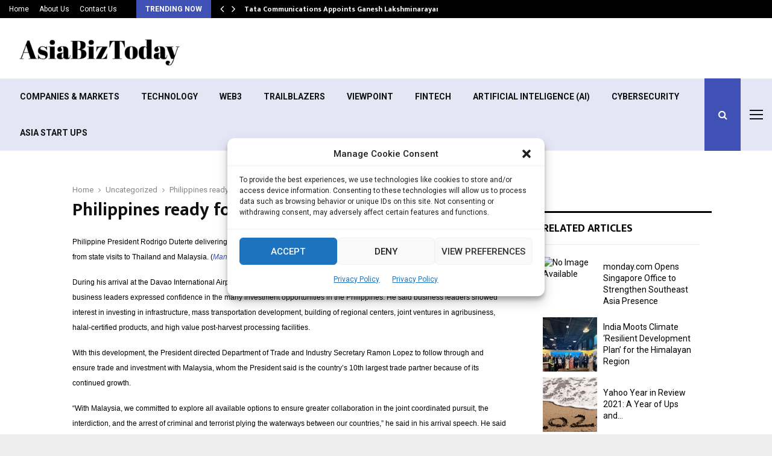

--- FILE ---
content_type: text/html; charset=UTF-8
request_url: https://www.asiabiztoday.com/2016/11/16/philippines-ready-for-business-with-malaysia-duterte/
body_size: 24506
content:
<!DOCTYPE html>
<html lang="en-US" xmlns:fb="https://www.facebook.com/2008/fbml" xmlns:addthis="https://www.addthis.com/help/api-spec" >
<head><style>img.lazy{min-height:1px}</style><link href="https://www.asiabiztoday.com/wp-content/plugins/w3-total-cache/pub/js/lazyload.min.js" as="script">
	<meta charset="UTF-8">
		<meta name="viewport" content="width=device-width, initial-scale=1">
		<link rel="profile" href="https://gmpg.org/xfn/11">
	
	  <meta name='robots' content='index, follow, max-image-preview:large, max-snippet:-1, max-video-preview:-1' />
	<style>img:is([sizes="auto" i], [sizes^="auto," i]) { contain-intrinsic-size: 3000px 1500px }</style>
	
	<!-- This site is optimized with the Yoast SEO plugin v26.3 - https://yoast.com/wordpress/plugins/seo/ -->
	<title>Philippines ready for business with Malaysia: Duterte | Top Asia Business News, Trends, Insights &amp; Analysis</title>
	<link rel="canonical" href="https://www.asiabiztoday.com/2016/11/16/philippines-ready-for-business-with-malaysia-duterte/" />
	<meta property="og:locale" content="en_US" />
	<meta property="og:type" content="article" />
	<meta property="og:title" content="Philippines ready for business with Malaysia: Duterte | Top Asia Business News, Trends, Insights &amp; Analysis" />
	<meta property="og:description" content="Philippine President Rodrigo Duterte delivering a message upon his arrival at the Davao International Airport on November 11, 2016 from state visits to Thailand and Malaysia. (Manila Bulletin)&nbsp; During his arrival at the Davao International Airport Friday from his visit to Malaysia, the President announced that Malaysian business leaders expressed..." />
	<meta property="og:url" content="https://www.asiabiztoday.com/2016/11/16/philippines-ready-for-business-with-malaysia-duterte/" />
	<meta property="og:site_name" content="Top Asia Business News, Trends, Insights &amp; Analysis" />
	<meta property="article:publisher" content="https://www.facebook.com/Asiabiztoday/" />
	<meta property="article:published_time" content="2016-11-16T12:28:51+00:00" />
	<meta name="author" content="admin" />
	<meta name="twitter:card" content="summary_large_image" />
	<meta name="twitter:creator" content="@asiabiztoday" />
	<meta name="twitter:site" content="@asiabiztoday" />
	<meta name="twitter:label1" content="Written by" />
	<meta name="twitter:data1" content="admin" />
	<meta name="twitter:label2" content="Est. reading time" />
	<meta name="twitter:data2" content="3 minutes" />
	<script type="application/ld+json" class="yoast-schema-graph">{"@context":"https://schema.org","@graph":[{"@type":"Article","@id":"https://www.asiabiztoday.com/2016/11/16/philippines-ready-for-business-with-malaysia-duterte/#article","isPartOf":{"@id":"https://www.asiabiztoday.com/2016/11/16/philippines-ready-for-business-with-malaysia-duterte/"},"author":{"name":"admin","@id":"https://www.asiabiztoday.com/#/schema/person/f477f66e8cb217519607440cc896a071"},"headline":"Philippines ready for business with Malaysia: Duterte","datePublished":"2016-11-16T12:28:51+00:00","mainEntityOfPage":{"@id":"https://www.asiabiztoday.com/2016/11/16/philippines-ready-for-business-with-malaysia-duterte/"},"wordCount":574,"commentCount":0,"publisher":{"@id":"https://www.asiabiztoday.com/#organization"},"keywords":["Economic relations","Economy Philippines","International Trade","Malaysia-Phiippines Trade","Rodrigo Duterte"],"inLanguage":"en-US","potentialAction":[{"@type":"CommentAction","name":"Comment","target":["https://www.asiabiztoday.com/2016/11/16/philippines-ready-for-business-with-malaysia-duterte/#respond"]}]},{"@type":"WebPage","@id":"https://www.asiabiztoday.com/2016/11/16/philippines-ready-for-business-with-malaysia-duterte/","url":"https://www.asiabiztoday.com/2016/11/16/philippines-ready-for-business-with-malaysia-duterte/","name":"Philippines ready for business with Malaysia: Duterte | Top Asia Business News, Trends, Insights &amp; Analysis","isPartOf":{"@id":"https://www.asiabiztoday.com/#website"},"datePublished":"2016-11-16T12:28:51+00:00","breadcrumb":{"@id":"https://www.asiabiztoday.com/2016/11/16/philippines-ready-for-business-with-malaysia-duterte/#breadcrumb"},"inLanguage":"en-US","potentialAction":[{"@type":"ReadAction","target":["https://www.asiabiztoday.com/2016/11/16/philippines-ready-for-business-with-malaysia-duterte/"]}]},{"@type":"BreadcrumbList","@id":"https://www.asiabiztoday.com/2016/11/16/philippines-ready-for-business-with-malaysia-duterte/#breadcrumb","itemListElement":[{"@type":"ListItem","position":1,"name":"Home","item":"https://www.asiabiztoday.com/"},{"@type":"ListItem","position":2,"name":"Blog","item":"https://www.asiabiztoday.com/blog/"},{"@type":"ListItem","position":3,"name":"Philippines ready for business with Malaysia: Duterte"}]},{"@type":"WebSite","@id":"https://www.asiabiztoday.com/#website","url":"https://www.asiabiztoday.com/","name":"Top Asia Business News, Trends, Insights &amp; Analysis","description":"Inspiring Business News Stories from Asia","publisher":{"@id":"https://www.asiabiztoday.com/#organization"},"potentialAction":[{"@type":"SearchAction","target":{"@type":"EntryPoint","urlTemplate":"https://www.asiabiztoday.com/?s={search_term_string}"},"query-input":{"@type":"PropertyValueSpecification","valueRequired":true,"valueName":"search_term_string"}}],"inLanguage":"en-US"},{"@type":"Organization","@id":"https://www.asiabiztoday.com/#organization","name":"asiabiztoday","url":"https://www.asiabiztoday.com/","logo":{"@type":"ImageObject","inLanguage":"en-US","@id":"https://www.asiabiztoday.com/#/schema/logo/image/","url":"https://www.asiabiztoday.com/wp-content/uploads/2020/11/ABT-new-logo.jpg","contentUrl":"https://www.asiabiztoday.com/wp-content/uploads/2020/11/ABT-new-logo.jpg","width":1677,"height":333,"caption":"asiabiztoday"},"image":{"@id":"https://www.asiabiztoday.com/#/schema/logo/image/"},"sameAs":["https://www.facebook.com/Asiabiztoday/","https://x.com/asiabiztoday"]},{"@type":"Person","@id":"https://www.asiabiztoday.com/#/schema/person/f477f66e8cb217519607440cc896a071","name":"admin","image":{"@type":"ImageObject","inLanguage":"en-US","@id":"https://www.asiabiztoday.com/#/schema/person/image/","url":"https://secure.gravatar.com/avatar/26e177e87dc3f3237d28a3ff5d5e755950c185ebe3d97b52b494346bcb5d717f?s=96&d=mm&r=g","contentUrl":"https://secure.gravatar.com/avatar/26e177e87dc3f3237d28a3ff5d5e755950c185ebe3d97b52b494346bcb5d717f?s=96&d=mm&r=g","caption":"admin"}}]}</script>
	<!-- / Yoast SEO plugin. -->


<link rel='dns-prefetch' href='//fonts.googleapis.com' />
<link rel="alternate" type="application/rss+xml" title="Top Asia Business News, Trends, Insights &amp; Analysis &raquo; Feed" href="https://www.asiabiztoday.com/feed/" />
<link rel="alternate" type="application/rss+xml" title="Top Asia Business News, Trends, Insights &amp; Analysis &raquo; Comments Feed" href="https://www.asiabiztoday.com/comments/feed/" />
<link rel="alternate" type="application/rss+xml" title="Top Asia Business News, Trends, Insights &amp; Analysis &raquo; Philippines ready for business with Malaysia: Duterte Comments Feed" href="https://www.asiabiztoday.com/2016/11/16/philippines-ready-for-business-with-malaysia-duterte/feed/" />
<script type="text/javascript">
/* <![CDATA[ */
window._wpemojiSettings = {"baseUrl":"https:\/\/s.w.org\/images\/core\/emoji\/16.0.1\/72x72\/","ext":".png","svgUrl":"https:\/\/s.w.org\/images\/core\/emoji\/16.0.1\/svg\/","svgExt":".svg","source":{"concatemoji":"https:\/\/www.asiabiztoday.com\/wp-includes\/js\/wp-emoji-release.min.js?ver=6.8.3"}};
/*! This file is auto-generated */
!function(s,n){var o,i,e;function c(e){try{var t={supportTests:e,timestamp:(new Date).valueOf()};sessionStorage.setItem(o,JSON.stringify(t))}catch(e){}}function p(e,t,n){e.clearRect(0,0,e.canvas.width,e.canvas.height),e.fillText(t,0,0);var t=new Uint32Array(e.getImageData(0,0,e.canvas.width,e.canvas.height).data),a=(e.clearRect(0,0,e.canvas.width,e.canvas.height),e.fillText(n,0,0),new Uint32Array(e.getImageData(0,0,e.canvas.width,e.canvas.height).data));return t.every(function(e,t){return e===a[t]})}function u(e,t){e.clearRect(0,0,e.canvas.width,e.canvas.height),e.fillText(t,0,0);for(var n=e.getImageData(16,16,1,1),a=0;a<n.data.length;a++)if(0!==n.data[a])return!1;return!0}function f(e,t,n,a){switch(t){case"flag":return n(e,"\ud83c\udff3\ufe0f\u200d\u26a7\ufe0f","\ud83c\udff3\ufe0f\u200b\u26a7\ufe0f")?!1:!n(e,"\ud83c\udde8\ud83c\uddf6","\ud83c\udde8\u200b\ud83c\uddf6")&&!n(e,"\ud83c\udff4\udb40\udc67\udb40\udc62\udb40\udc65\udb40\udc6e\udb40\udc67\udb40\udc7f","\ud83c\udff4\u200b\udb40\udc67\u200b\udb40\udc62\u200b\udb40\udc65\u200b\udb40\udc6e\u200b\udb40\udc67\u200b\udb40\udc7f");case"emoji":return!a(e,"\ud83e\udedf")}return!1}function g(e,t,n,a){var r="undefined"!=typeof WorkerGlobalScope&&self instanceof WorkerGlobalScope?new OffscreenCanvas(300,150):s.createElement("canvas"),o=r.getContext("2d",{willReadFrequently:!0}),i=(o.textBaseline="top",o.font="600 32px Arial",{});return e.forEach(function(e){i[e]=t(o,e,n,a)}),i}function t(e){var t=s.createElement("script");t.src=e,t.defer=!0,s.head.appendChild(t)}"undefined"!=typeof Promise&&(o="wpEmojiSettingsSupports",i=["flag","emoji"],n.supports={everything:!0,everythingExceptFlag:!0},e=new Promise(function(e){s.addEventListener("DOMContentLoaded",e,{once:!0})}),new Promise(function(t){var n=function(){try{var e=JSON.parse(sessionStorage.getItem(o));if("object"==typeof e&&"number"==typeof e.timestamp&&(new Date).valueOf()<e.timestamp+604800&&"object"==typeof e.supportTests)return e.supportTests}catch(e){}return null}();if(!n){if("undefined"!=typeof Worker&&"undefined"!=typeof OffscreenCanvas&&"undefined"!=typeof URL&&URL.createObjectURL&&"undefined"!=typeof Blob)try{var e="postMessage("+g.toString()+"("+[JSON.stringify(i),f.toString(),p.toString(),u.toString()].join(",")+"));",a=new Blob([e],{type:"text/javascript"}),r=new Worker(URL.createObjectURL(a),{name:"wpTestEmojiSupports"});return void(r.onmessage=function(e){c(n=e.data),r.terminate(),t(n)})}catch(e){}c(n=g(i,f,p,u))}t(n)}).then(function(e){for(var t in e)n.supports[t]=e[t],n.supports.everything=n.supports.everything&&n.supports[t],"flag"!==t&&(n.supports.everythingExceptFlag=n.supports.everythingExceptFlag&&n.supports[t]);n.supports.everythingExceptFlag=n.supports.everythingExceptFlag&&!n.supports.flag,n.DOMReady=!1,n.readyCallback=function(){n.DOMReady=!0}}).then(function(){return e}).then(function(){var e;n.supports.everything||(n.readyCallback(),(e=n.source||{}).concatemoji?t(e.concatemoji):e.wpemoji&&e.twemoji&&(t(e.twemoji),t(e.wpemoji)))}))}((window,document),window._wpemojiSettings);
/* ]]> */
</script>
<style id='wp-emoji-styles-inline-css' type='text/css'>

	img.wp-smiley, img.emoji {
		display: inline !important;
		border: none !important;
		box-shadow: none !important;
		height: 1em !important;
		width: 1em !important;
		margin: 0 0.07em !important;
		vertical-align: -0.1em !important;
		background: none !important;
		padding: 0 !important;
	}
</style>
<link rel='stylesheet' id='wp-block-library-css' href='https://www.asiabiztoday.com/wp-includes/css/dist/block-library/style.min.css?ver=6.8.3' type='text/css' media='all' />
<style id='wp-block-library-theme-inline-css' type='text/css'>
.wp-block-audio :where(figcaption){color:#555;font-size:13px;text-align:center}.is-dark-theme .wp-block-audio :where(figcaption){color:#ffffffa6}.wp-block-audio{margin:0 0 1em}.wp-block-code{border:1px solid #ccc;border-radius:4px;font-family:Menlo,Consolas,monaco,monospace;padding:.8em 1em}.wp-block-embed :where(figcaption){color:#555;font-size:13px;text-align:center}.is-dark-theme .wp-block-embed :where(figcaption){color:#ffffffa6}.wp-block-embed{margin:0 0 1em}.blocks-gallery-caption{color:#555;font-size:13px;text-align:center}.is-dark-theme .blocks-gallery-caption{color:#ffffffa6}:root :where(.wp-block-image figcaption){color:#555;font-size:13px;text-align:center}.is-dark-theme :root :where(.wp-block-image figcaption){color:#ffffffa6}.wp-block-image{margin:0 0 1em}.wp-block-pullquote{border-bottom:4px solid;border-top:4px solid;color:currentColor;margin-bottom:1.75em}.wp-block-pullquote cite,.wp-block-pullquote footer,.wp-block-pullquote__citation{color:currentColor;font-size:.8125em;font-style:normal;text-transform:uppercase}.wp-block-quote{border-left:.25em solid;margin:0 0 1.75em;padding-left:1em}.wp-block-quote cite,.wp-block-quote footer{color:currentColor;font-size:.8125em;font-style:normal;position:relative}.wp-block-quote:where(.has-text-align-right){border-left:none;border-right:.25em solid;padding-left:0;padding-right:1em}.wp-block-quote:where(.has-text-align-center){border:none;padding-left:0}.wp-block-quote.is-large,.wp-block-quote.is-style-large,.wp-block-quote:where(.is-style-plain){border:none}.wp-block-search .wp-block-search__label{font-weight:700}.wp-block-search__button{border:1px solid #ccc;padding:.375em .625em}:where(.wp-block-group.has-background){padding:1.25em 2.375em}.wp-block-separator.has-css-opacity{opacity:.4}.wp-block-separator{border:none;border-bottom:2px solid;margin-left:auto;margin-right:auto}.wp-block-separator.has-alpha-channel-opacity{opacity:1}.wp-block-separator:not(.is-style-wide):not(.is-style-dots){width:100px}.wp-block-separator.has-background:not(.is-style-dots){border-bottom:none;height:1px}.wp-block-separator.has-background:not(.is-style-wide):not(.is-style-dots){height:2px}.wp-block-table{margin:0 0 1em}.wp-block-table td,.wp-block-table th{word-break:normal}.wp-block-table :where(figcaption){color:#555;font-size:13px;text-align:center}.is-dark-theme .wp-block-table :where(figcaption){color:#ffffffa6}.wp-block-video :where(figcaption){color:#555;font-size:13px;text-align:center}.is-dark-theme .wp-block-video :where(figcaption){color:#ffffffa6}.wp-block-video{margin:0 0 1em}:root :where(.wp-block-template-part.has-background){margin-bottom:0;margin-top:0;padding:1.25em 2.375em}
</style>
<style id='classic-theme-styles-inline-css' type='text/css'>
/*! This file is auto-generated */
.wp-block-button__link{color:#fff;background-color:#32373c;border-radius:9999px;box-shadow:none;text-decoration:none;padding:calc(.667em + 2px) calc(1.333em + 2px);font-size:1.125em}.wp-block-file__button{background:#32373c;color:#fff;text-decoration:none}
</style>
<link rel='stylesheet' id='wp-components-css' href='https://www.asiabiztoday.com/wp-includes/css/dist/components/style.min.css?ver=6.8.3' type='text/css' media='all' />
<link rel='stylesheet' id='wp-preferences-css' href='https://www.asiabiztoday.com/wp-includes/css/dist/preferences/style.min.css?ver=6.8.3' type='text/css' media='all' />
<link rel='stylesheet' id='wp-block-editor-css' href='https://www.asiabiztoday.com/wp-includes/css/dist/block-editor/style.min.css?ver=6.8.3' type='text/css' media='all' />
<link rel='stylesheet' id='popup-maker-block-library-style-css' href='https://www.asiabiztoday.com/wp-content/plugins/popup-maker/dist/packages/block-library-style.css?ver=dbea705cfafe089d65f1' type='text/css' media='all' />
<style id='feedzy-rss-feeds-loop-style-inline-css' type='text/css'>
.wp-block-feedzy-rss-feeds-loop{display:grid;gap:24px;grid-template-columns:repeat(1,1fr)}@media(min-width:782px){.wp-block-feedzy-rss-feeds-loop.feedzy-loop-columns-2,.wp-block-feedzy-rss-feeds-loop.feedzy-loop-columns-3,.wp-block-feedzy-rss-feeds-loop.feedzy-loop-columns-4,.wp-block-feedzy-rss-feeds-loop.feedzy-loop-columns-5{grid-template-columns:repeat(2,1fr)}}@media(min-width:960px){.wp-block-feedzy-rss-feeds-loop.feedzy-loop-columns-2{grid-template-columns:repeat(2,1fr)}.wp-block-feedzy-rss-feeds-loop.feedzy-loop-columns-3{grid-template-columns:repeat(3,1fr)}.wp-block-feedzy-rss-feeds-loop.feedzy-loop-columns-4{grid-template-columns:repeat(4,1fr)}.wp-block-feedzy-rss-feeds-loop.feedzy-loop-columns-5{grid-template-columns:repeat(5,1fr)}}.wp-block-feedzy-rss-feeds-loop .wp-block-image.is-style-rounded img{border-radius:9999px}.wp-block-feedzy-rss-feeds-loop .wp-block-image:has(:is(img:not([src]),img[src=""])){display:none}

</style>
<style id='global-styles-inline-css' type='text/css'>
:root{--wp--preset--aspect-ratio--square: 1;--wp--preset--aspect-ratio--4-3: 4/3;--wp--preset--aspect-ratio--3-4: 3/4;--wp--preset--aspect-ratio--3-2: 3/2;--wp--preset--aspect-ratio--2-3: 2/3;--wp--preset--aspect-ratio--16-9: 16/9;--wp--preset--aspect-ratio--9-16: 9/16;--wp--preset--color--black: #000000;--wp--preset--color--cyan-bluish-gray: #abb8c3;--wp--preset--color--white: #ffffff;--wp--preset--color--pale-pink: #f78da7;--wp--preset--color--vivid-red: #cf2e2e;--wp--preset--color--luminous-vivid-orange: #ff6900;--wp--preset--color--luminous-vivid-amber: #fcb900;--wp--preset--color--light-green-cyan: #7bdcb5;--wp--preset--color--vivid-green-cyan: #00d084;--wp--preset--color--pale-cyan-blue: #8ed1fc;--wp--preset--color--vivid-cyan-blue: #0693e3;--wp--preset--color--vivid-purple: #9b51e0;--wp--preset--gradient--vivid-cyan-blue-to-vivid-purple: linear-gradient(135deg,rgba(6,147,227,1) 0%,rgb(155,81,224) 100%);--wp--preset--gradient--light-green-cyan-to-vivid-green-cyan: linear-gradient(135deg,rgb(122,220,180) 0%,rgb(0,208,130) 100%);--wp--preset--gradient--luminous-vivid-amber-to-luminous-vivid-orange: linear-gradient(135deg,rgba(252,185,0,1) 0%,rgba(255,105,0,1) 100%);--wp--preset--gradient--luminous-vivid-orange-to-vivid-red: linear-gradient(135deg,rgba(255,105,0,1) 0%,rgb(207,46,46) 100%);--wp--preset--gradient--very-light-gray-to-cyan-bluish-gray: linear-gradient(135deg,rgb(238,238,238) 0%,rgb(169,184,195) 100%);--wp--preset--gradient--cool-to-warm-spectrum: linear-gradient(135deg,rgb(74,234,220) 0%,rgb(151,120,209) 20%,rgb(207,42,186) 40%,rgb(238,44,130) 60%,rgb(251,105,98) 80%,rgb(254,248,76) 100%);--wp--preset--gradient--blush-light-purple: linear-gradient(135deg,rgb(255,206,236) 0%,rgb(152,150,240) 100%);--wp--preset--gradient--blush-bordeaux: linear-gradient(135deg,rgb(254,205,165) 0%,rgb(254,45,45) 50%,rgb(107,0,62) 100%);--wp--preset--gradient--luminous-dusk: linear-gradient(135deg,rgb(255,203,112) 0%,rgb(199,81,192) 50%,rgb(65,88,208) 100%);--wp--preset--gradient--pale-ocean: linear-gradient(135deg,rgb(255,245,203) 0%,rgb(182,227,212) 50%,rgb(51,167,181) 100%);--wp--preset--gradient--electric-grass: linear-gradient(135deg,rgb(202,248,128) 0%,rgb(113,206,126) 100%);--wp--preset--gradient--midnight: linear-gradient(135deg,rgb(2,3,129) 0%,rgb(40,116,252) 100%);--wp--preset--font-size--small: 14px;--wp--preset--font-size--medium: 20px;--wp--preset--font-size--large: 32px;--wp--preset--font-size--x-large: 42px;--wp--preset--font-size--normal: 16px;--wp--preset--font-size--huge: 42px;--wp--preset--spacing--20: 0.44rem;--wp--preset--spacing--30: 0.67rem;--wp--preset--spacing--40: 1rem;--wp--preset--spacing--50: 1.5rem;--wp--preset--spacing--60: 2.25rem;--wp--preset--spacing--70: 3.38rem;--wp--preset--spacing--80: 5.06rem;--wp--preset--shadow--natural: 6px 6px 9px rgba(0, 0, 0, 0.2);--wp--preset--shadow--deep: 12px 12px 50px rgba(0, 0, 0, 0.4);--wp--preset--shadow--sharp: 6px 6px 0px rgba(0, 0, 0, 0.2);--wp--preset--shadow--outlined: 6px 6px 0px -3px rgba(255, 255, 255, 1), 6px 6px rgba(0, 0, 0, 1);--wp--preset--shadow--crisp: 6px 6px 0px rgba(0, 0, 0, 1);}:where(.is-layout-flex){gap: 0.5em;}:where(.is-layout-grid){gap: 0.5em;}body .is-layout-flex{display: flex;}.is-layout-flex{flex-wrap: wrap;align-items: center;}.is-layout-flex > :is(*, div){margin: 0;}body .is-layout-grid{display: grid;}.is-layout-grid > :is(*, div){margin: 0;}:where(.wp-block-columns.is-layout-flex){gap: 2em;}:where(.wp-block-columns.is-layout-grid){gap: 2em;}:where(.wp-block-post-template.is-layout-flex){gap: 1.25em;}:where(.wp-block-post-template.is-layout-grid){gap: 1.25em;}.has-black-color{color: var(--wp--preset--color--black) !important;}.has-cyan-bluish-gray-color{color: var(--wp--preset--color--cyan-bluish-gray) !important;}.has-white-color{color: var(--wp--preset--color--white) !important;}.has-pale-pink-color{color: var(--wp--preset--color--pale-pink) !important;}.has-vivid-red-color{color: var(--wp--preset--color--vivid-red) !important;}.has-luminous-vivid-orange-color{color: var(--wp--preset--color--luminous-vivid-orange) !important;}.has-luminous-vivid-amber-color{color: var(--wp--preset--color--luminous-vivid-amber) !important;}.has-light-green-cyan-color{color: var(--wp--preset--color--light-green-cyan) !important;}.has-vivid-green-cyan-color{color: var(--wp--preset--color--vivid-green-cyan) !important;}.has-pale-cyan-blue-color{color: var(--wp--preset--color--pale-cyan-blue) !important;}.has-vivid-cyan-blue-color{color: var(--wp--preset--color--vivid-cyan-blue) !important;}.has-vivid-purple-color{color: var(--wp--preset--color--vivid-purple) !important;}.has-black-background-color{background-color: var(--wp--preset--color--black) !important;}.has-cyan-bluish-gray-background-color{background-color: var(--wp--preset--color--cyan-bluish-gray) !important;}.has-white-background-color{background-color: var(--wp--preset--color--white) !important;}.has-pale-pink-background-color{background-color: var(--wp--preset--color--pale-pink) !important;}.has-vivid-red-background-color{background-color: var(--wp--preset--color--vivid-red) !important;}.has-luminous-vivid-orange-background-color{background-color: var(--wp--preset--color--luminous-vivid-orange) !important;}.has-luminous-vivid-amber-background-color{background-color: var(--wp--preset--color--luminous-vivid-amber) !important;}.has-light-green-cyan-background-color{background-color: var(--wp--preset--color--light-green-cyan) !important;}.has-vivid-green-cyan-background-color{background-color: var(--wp--preset--color--vivid-green-cyan) !important;}.has-pale-cyan-blue-background-color{background-color: var(--wp--preset--color--pale-cyan-blue) !important;}.has-vivid-cyan-blue-background-color{background-color: var(--wp--preset--color--vivid-cyan-blue) !important;}.has-vivid-purple-background-color{background-color: var(--wp--preset--color--vivid-purple) !important;}.has-black-border-color{border-color: var(--wp--preset--color--black) !important;}.has-cyan-bluish-gray-border-color{border-color: var(--wp--preset--color--cyan-bluish-gray) !important;}.has-white-border-color{border-color: var(--wp--preset--color--white) !important;}.has-pale-pink-border-color{border-color: var(--wp--preset--color--pale-pink) !important;}.has-vivid-red-border-color{border-color: var(--wp--preset--color--vivid-red) !important;}.has-luminous-vivid-orange-border-color{border-color: var(--wp--preset--color--luminous-vivid-orange) !important;}.has-luminous-vivid-amber-border-color{border-color: var(--wp--preset--color--luminous-vivid-amber) !important;}.has-light-green-cyan-border-color{border-color: var(--wp--preset--color--light-green-cyan) !important;}.has-vivid-green-cyan-border-color{border-color: var(--wp--preset--color--vivid-green-cyan) !important;}.has-pale-cyan-blue-border-color{border-color: var(--wp--preset--color--pale-cyan-blue) !important;}.has-vivid-cyan-blue-border-color{border-color: var(--wp--preset--color--vivid-cyan-blue) !important;}.has-vivid-purple-border-color{border-color: var(--wp--preset--color--vivid-purple) !important;}.has-vivid-cyan-blue-to-vivid-purple-gradient-background{background: var(--wp--preset--gradient--vivid-cyan-blue-to-vivid-purple) !important;}.has-light-green-cyan-to-vivid-green-cyan-gradient-background{background: var(--wp--preset--gradient--light-green-cyan-to-vivid-green-cyan) !important;}.has-luminous-vivid-amber-to-luminous-vivid-orange-gradient-background{background: var(--wp--preset--gradient--luminous-vivid-amber-to-luminous-vivid-orange) !important;}.has-luminous-vivid-orange-to-vivid-red-gradient-background{background: var(--wp--preset--gradient--luminous-vivid-orange-to-vivid-red) !important;}.has-very-light-gray-to-cyan-bluish-gray-gradient-background{background: var(--wp--preset--gradient--very-light-gray-to-cyan-bluish-gray) !important;}.has-cool-to-warm-spectrum-gradient-background{background: var(--wp--preset--gradient--cool-to-warm-spectrum) !important;}.has-blush-light-purple-gradient-background{background: var(--wp--preset--gradient--blush-light-purple) !important;}.has-blush-bordeaux-gradient-background{background: var(--wp--preset--gradient--blush-bordeaux) !important;}.has-luminous-dusk-gradient-background{background: var(--wp--preset--gradient--luminous-dusk) !important;}.has-pale-ocean-gradient-background{background: var(--wp--preset--gradient--pale-ocean) !important;}.has-electric-grass-gradient-background{background: var(--wp--preset--gradient--electric-grass) !important;}.has-midnight-gradient-background{background: var(--wp--preset--gradient--midnight) !important;}.has-small-font-size{font-size: var(--wp--preset--font-size--small) !important;}.has-medium-font-size{font-size: var(--wp--preset--font-size--medium) !important;}.has-large-font-size{font-size: var(--wp--preset--font-size--large) !important;}.has-x-large-font-size{font-size: var(--wp--preset--font-size--x-large) !important;}
:where(.wp-block-post-template.is-layout-flex){gap: 1.25em;}:where(.wp-block-post-template.is-layout-grid){gap: 1.25em;}
:where(.wp-block-columns.is-layout-flex){gap: 2em;}:where(.wp-block-columns.is-layout-grid){gap: 2em;}
:root :where(.wp-block-pullquote){font-size: 1.5em;line-height: 1.6;}
</style>
<link rel='stylesheet' id='contact-form-7-css' href='https://www.asiabiztoday.com/wp-content/plugins/contact-form-7/includes/css/styles.css?ver=6.1.3' type='text/css' media='all' />
<link rel='stylesheet' id='pencisc-css' href='https://www.asiabiztoday.com/wp-content/plugins/penci-framework/assets/css/single-shortcode.css?ver=6.8.3' type='text/css' media='all' />
<link rel='stylesheet' id='wp-event-manager-frontend-css' href='https://www.asiabiztoday.com/wp-content/plugins/wp-event-manager/assets/css/frontend.min.css?ver=6.8.3' type='text/css' media='all' />
<link rel='stylesheet' id='wp-event-manager-jquery-ui-css-css' href='https://www.asiabiztoday.com/wp-content/plugins/wp-event-manager/assets/js/jquery-ui/jquery-ui.css?ver=6.8.3' type='text/css' media='all' />
<link rel='stylesheet' id='wp-event-manager-jquery-timepicker-css-css' href='https://www.asiabiztoday.com/wp-content/plugins/wp-event-manager/assets/js/jquery-timepicker/jquery.timepicker.min.css?ver=6.8.3' type='text/css' media='all' />
<link rel='stylesheet' id='wp-event-manager-grid-style-css' href='https://www.asiabiztoday.com/wp-content/plugins/wp-event-manager/assets/css/wpem-grid.min.css?ver=6.8.3' type='text/css' media='all' />
<link rel='stylesheet' id='wp-event-manager-font-style-css' href='https://www.asiabiztoday.com/wp-content/plugins/wp-event-manager/assets/fonts/style.css?ver=6.8.3' type='text/css' media='all' />
<link rel='stylesheet' id='cmplz-general-css' href='https://www.asiabiztoday.com/wp-content/plugins/complianz-gdpr/assets/css/cookieblocker.min.css?ver=1762541553' type='text/css' media='all' />
<link rel='stylesheet' id='wp-lightbox-2.min.css-css' href='https://www.asiabiztoday.com/wp-content/plugins/wp-lightbox-2/styles/lightbox.min.css?ver=1.3.4' type='text/css' media='all' />
<link rel='stylesheet' id='penci-font-awesome-css' href='https://www.asiabiztoday.com/wp-content/themes/pennews/css/font-awesome.min.css?ver=4.5.2' type='text/css' media='all' />
<link rel='stylesheet' id='penci-fonts-css' href='//fonts.googleapis.com/css?family=Roboto%3A300%2C300italic%2C400%2C400italic%2C500%2C500italic%2C700%2C700italic%2C800%2C800italic%7CMukta+Vaani%3A300%2C300italic%2C400%2C400italic%2C500%2C500italic%2C700%2C700italic%2C800%2C800italic%7COswald%3A300%2C300italic%2C400%2C400italic%2C500%2C500italic%2C700%2C700italic%2C800%2C800italic%7CTeko%3A300%2C300italic%2C400%2C400italic%2C500%2C500italic%2C700%2C700italic%2C800%2C800italic%3A300%2C300italic%2C400%2C400italic%2C500%2C500italic%2C700%2C700italic%2C800%2C800italic%26subset%3Dcyrillic%2Ccyrillic-ext%2Cgreek%2Cgreek-ext%2Clatin-ext' type='text/css' media='all' />
<link rel='stylesheet' id='penci-portfolio-css' href='https://www.asiabiztoday.com/wp-content/themes/pennews/css/portfolio.css?ver=6.7.2' type='text/css' media='all' />
<link rel='stylesheet' id='penci-style-css' href='https://www.asiabiztoday.com/wp-content/themes/pennews/style.css?ver=6.7.2' type='text/css' media='all' />
<style id='penci-style-inline-css' type='text/css'>
.penci-block-vc.style-title-13:not(.footer-widget).style-title-center .penci-block-heading {border-right: 10px solid transparent; border-left: 10px solid transparent; }.site-branding h1, .site-branding h2 {margin: 0;}.penci-schema-markup { display: none !important; }.penci-entry-media .twitter-video { max-width: none !important; margin: 0 !important; }.penci-entry-media .fb-video { margin-bottom: 0; }.penci-entry-media .post-format-meta > iframe { vertical-align: top; }.penci-single-style-6 .penci-entry-media-top.penci-video-format-dailymotion:after, .penci-single-style-6 .penci-entry-media-top.penci-video-format-facebook:after, .penci-single-style-6 .penci-entry-media-top.penci-video-format-vimeo:after, .penci-single-style-6 .penci-entry-media-top.penci-video-format-twitter:after, .penci-single-style-7 .penci-entry-media-top.penci-video-format-dailymotion:after, .penci-single-style-7 .penci-entry-media-top.penci-video-format-facebook:after, .penci-single-style-7 .penci-entry-media-top.penci-video-format-vimeo:after, .penci-single-style-7 .penci-entry-media-top.penci-video-format-twitter:after { content: none; } .penci-single-style-5 .penci-entry-media.penci-video-format-dailymotion:after, .penci-single-style-5 .penci-entry-media.penci-video-format-facebook:after, .penci-single-style-5 .penci-entry-media.penci-video-format-vimeo:after, .penci-single-style-5 .penci-entry-media.penci-video-format-twitter:after { content: none; }@media screen and (max-width: 960px) { .penci-insta-thumb ul.thumbnails.penci_col_5 li, .penci-insta-thumb ul.thumbnails.penci_col_6 li { width: 33.33% !important; } .penci-insta-thumb ul.thumbnails.penci_col_7 li, .penci-insta-thumb ul.thumbnails.penci_col_8 li, .penci-insta-thumb ul.thumbnails.penci_col_9 li, .penci-insta-thumb ul.thumbnails.penci_col_10 li { width: 25% !important; } }.site-header.header--s12 .penci-menu-toggle-wapper,.site-header.header--s12 .header__social-search { flex: 1; }.site-header.header--s5 .site-branding {  padding-right: 0;margin-right: 40px; }.penci-block_37 .penci_post-meta { padding-top: 8px; }.penci-block_37 .penci-post-excerpt + .penci_post-meta { padding-top: 0; }.penci-hide-text-votes { display: none; }.penci-usewr-review {  border-top: 1px solid #ececec; }.penci-review-score {top: 5px; position: relative; }.penci-social-counter.penci-social-counter--style-3 .penci-social__empty a, .penci-social-counter.penci-social-counter--style-4 .penci-social__empty a, .penci-social-counter.penci-social-counter--style-5 .penci-social__empty a, .penci-social-counter.penci-social-counter--style-6 .penci-social__empty a { display: flex; justify-content: center; align-items: center; }.penci-block-error { padding: 0 20px 20px; }@media screen and (min-width: 1240px){ .penci_dis_padding_bw .penci-content-main.penci-col-4:nth-child(3n+2) { padding-right: 15px; padding-left: 15px; }}.bos_searchbox_widget_class.penci-vc-column-1 #flexi_searchbox #b_searchboxInc .b_submitButton_wrapper{ padding-top: 10px; padding-bottom: 10px; }.mfp-image-holder .mfp-close, .mfp-iframe-holder .mfp-close { background: transparent; border-color: transparent; }.penci-topbar.header--s7, .penci-topbar.header--s7 h3, 
		.penci-topbar.header--s7 ul li,
		.penci-topbar.header--s7 .topbar__trending .headline-title{ text-transform: none !important; }.header--s2 .site-branding,.header--s2 .site-branding img {max-width: 300px !important;overflow: hidden; }.penci-portfolio-wrap{ margin-left: 0px; margin-right: 0px; }.penci-portfolio-wrap .portfolio-item{ padding-left: 0px; padding-right: 0px; margin-bottom:0px; }.penci-menu-hbg-widgets .menu-hbg-title { font-family:'Mukta Vaani', sans-serif }
		.woocommerce div.product .related > h2,.woocommerce div.product .upsells > h2,
		.post-title-box .post-box-title,.site-content #respond h3,.site-content .widget-title,
		.site-content .widgettitle,
		body.page-template-full-width.page-paged-2 .site-content .widget.penci-block-vc .penci-block__title,
		body:not( .page-template-full-width ) .site-content .widget.penci-block-vc .penci-block__title{ font-family:'Mukta Vaani', sans-serif !important; }.site-footer .penci-block-vc .penci-block__title{ text-transform: none; }.site-footer .penci-block-vc .penci-block-heading{ border-bottom: 0; }.site-footer .penci-block-vc .penci-block-heading .penci-block__title{  padding-bottom: 0;; }#main .widget .tagcloud a{ }#main .widget .tagcloud a:hover{}
</style>
<link rel='stylesheet' id='recent-posts-widget-with-thumbnails-public-style-css' href='https://www.asiabiztoday.com/wp-content/plugins/recent-posts-widget-with-thumbnails/public.css?ver=7.1.1' type='text/css' media='all' />
<link rel='stylesheet' id='addthis_all_pages-css' href='https://www.asiabiztoday.com/wp-content/plugins/addthis/frontend/build/addthis_wordpress_public.min.css?ver=6.8.3' type='text/css' media='all' />
<link rel='stylesheet' id='yarppRelatedCss-css' href='https://www.asiabiztoday.com/wp-content/plugins/yet-another-related-posts-plugin/style/related.css?ver=5.30.11' type='text/css' media='all' />
<script type="text/javascript" src="https://www.asiabiztoday.com/wp-includes/js/jquery/jquery.min.js?ver=3.7.1" id="jquery-core-js"></script>
<script type="text/javascript" src="https://www.asiabiztoday.com/wp-includes/js/jquery/jquery-migrate.min.js?ver=3.4.1" id="jquery-migrate-js"></script>
<link rel="EditURI" type="application/rsd+xml" title="RSD" href="https://www.asiabiztoday.com/xmlrpc.php?rsd" />
<meta name="generator" content="WordPress 6.8.3" />
<link rel='shortlink' href='https://www.asiabiztoday.com/?p=1617' />
<link rel="alternate" title="oEmbed (JSON)" type="application/json+oembed" href="https://www.asiabiztoday.com/wp-json/oembed/1.0/embed?url=https%3A%2F%2Fwww.asiabiztoday.com%2F2016%2F11%2F16%2Fphilippines-ready-for-business-with-malaysia-duterte%2F" />
<link rel="alternate" title="oEmbed (XML)" type="text/xml+oembed" href="https://www.asiabiztoday.com/wp-json/oembed/1.0/embed?url=https%3A%2F%2Fwww.asiabiztoday.com%2F2016%2F11%2F16%2Fphilippines-ready-for-business-with-malaysia-duterte%2F&#038;format=xml" />
<style type="text/css">
.feedzy-rss-link-icon:after {
	content: url("https://www.asiabiztoday.com/wp-content/plugins/feedzy-rss-feeds/img/external-link.png");
	margin-left: 3px;
}
</style>
		<link rel="alternate" type="application/feed+json" title="Top Asia Business News, Trends, Insights &amp; Analysis &raquo; JSON Feed" href="https://www.asiabiztoday.com/feed/json/" />
<link rel="alternate" type="application/feed+json" title="Top Asia Business News, Trends, Insights &amp; Analysis &raquo; Philippines ready for business with Malaysia: Duterte Comments Feed" href="https://www.asiabiztoday.com/2016/11/16/philippines-ready-for-business-with-malaysia-duterte/feed/json/" />
<script>
var portfolioDataJs = portfolioDataJs || [];
var penciBlocksArray=[];
var PENCILOCALCACHE = {};
		(function () {
				"use strict";
		
				PENCILOCALCACHE = {
					data: {},
					remove: function ( ajaxFilterItem ) {
						delete PENCILOCALCACHE.data[ajaxFilterItem];
					},
					exist: function ( ajaxFilterItem ) {
						return PENCILOCALCACHE.data.hasOwnProperty( ajaxFilterItem ) && PENCILOCALCACHE.data[ajaxFilterItem] !== null;
					},
					get: function ( ajaxFilterItem ) {
						return PENCILOCALCACHE.data[ajaxFilterItem];
					},
					set: function ( ajaxFilterItem, cachedData ) {
						PENCILOCALCACHE.remove( ajaxFilterItem );
						PENCILOCALCACHE.data[ajaxFilterItem] = cachedData;
					}
				};
			}
		)();function penciBlock() {
		    this.atts_json = '';
		    this.content = '';
		}</script>
<script async src="https://www.googletagmanager.com/gtag/js?id=G-CVJ09Q30Q" type="text/javascript"></script><script type="text/javascript">window.dataLayer = window.dataLayer || [];function gtag(){dataLayer.push(arguments);}gtag('js', new Date());gtag('config', 'G-CVJ09Q30Q');</script>			<style>.cmplz-hidden {
					display: none !important;
				}</style><link rel="pingback" href="https://www.asiabiztoday.com/xmlrpc.php"><!-- Global site tag (gtag.js) - Google Analytics -->

<script async src="https://www.googletagmanager.com/gtag/js?id=UA-107942149-1"></script>

<script>

  window.dataLayer = window.dataLayer || [];

  function gtag(){dataLayer.push(arguments);}

  gtag('js', new Date());

 

  gtag('config', 'UA-107942149-1');

</script>
<script data-ad-client="ca-pub-4390996825561208" async src="https://pagead2.googlesyndication.com/pagead/js/adsbygoogle.js"></script><script type="application/ld+json">{
    "@context": "http:\/\/schema.org\/",
    "@type": "WebSite",
    "name": "Top Asia Business News, Trends, Insights &amp; Analysis",
    "alternateName": "Inspiring Business News Stories from Asia",
    "url": "https:\/\/www.asiabiztoday.com\/"
}</script><script type="application/ld+json">{
    "@context": "http:\/\/schema.org\/",
    "@type": "WPSideBar",
    "name": "Sidebar Right",
    "alternateName": "Add widgets here to display them on blog and single",
    "url": "https:\/\/www.asiabiztoday.com\/2016\/11\/16\/philippines-ready-for-business-with-malaysia-duterte"
}</script><script type="application/ld+json">{
    "@context": "http:\/\/schema.org\/",
    "@type": "WPSideBar",
    "name": "Footer Column #1",
    "alternateName": "Add widgets here to display them in the first column of the footer",
    "url": "https:\/\/www.asiabiztoday.com\/2016\/11\/16\/philippines-ready-for-business-with-malaysia-duterte"
}</script><script type="application/ld+json">{
    "@context": "http:\/\/schema.org\/",
    "@type": "WPSideBar",
    "name": "Footer Column #2",
    "alternateName": "Add widgets here to display them in the second column of the footer",
    "url": "https:\/\/www.asiabiztoday.com\/2016\/11\/16\/philippines-ready-for-business-with-malaysia-duterte"
}</script><script type="application/ld+json">{
    "@context": "http:\/\/schema.org\/",
    "@type": "WPSideBar",
    "name": "Footer Column #3",
    "alternateName": "Add widgets here to display them in the third column of the footer",
    "url": "https:\/\/www.asiabiztoday.com\/2016\/11\/16\/philippines-ready-for-business-with-malaysia-duterte"
}</script><script type="application/ld+json">{
    "@context": "http:\/\/schema.org\/",
    "@type": "WPSideBar",
    "name": "Footer Column #4",
    "alternateName": "Add widgets here to display them in the fourth column of the footer",
    "url": "https:\/\/www.asiabiztoday.com\/2016\/11\/16\/philippines-ready-for-business-with-malaysia-duterte"
}</script><script type="application/ld+json">{
    "@context": "http:\/\/schema.org\/",
    "@type": "WPSideBar",
    "name": "Home",
    "alternateName": "",
    "url": "https:\/\/www.asiabiztoday.com\/2016\/11\/16\/philippines-ready-for-business-with-malaysia-duterte"
}</script><script type="application/ld+json">{
    "@context": "http:\/\/schema.org\/",
    "@type": "WPSideBar",
    "name": "ACNNewsWire",
    "alternateName": "",
    "url": "https:\/\/www.asiabiztoday.com\/2016\/11\/16\/philippines-ready-for-business-with-malaysia-duterte"
}</script><script type="application/ld+json">{
    "@context": "http:\/\/schema.org\/",
    "@type": "WPSideBar",
    "name": "Win Videos",
    "alternateName": "",
    "url": "https:\/\/www.asiabiztoday.com\/2016\/11\/16\/philippines-ready-for-business-with-malaysia-duterte"
}</script><script type="application/ld+json">{
    "@context": "http:\/\/schema.org\/",
    "@type": "WPSideBar",
    "name": "New PR ACN News",
    "alternateName": "",
    "url": "https:\/\/www.asiabiztoday.com\/2016\/11\/16\/philippines-ready-for-business-with-malaysia-duterte"
}</script><script type="application/ld+json">{
    "@context": "http:\/\/schema.org\/",
    "@type": "BlogPosting",
    "headline": "Philippines ready for business with Malaysia: Duterte",
    "description": "<div class=\"at-above-post addthis_tool\" data-url=\"https:\/\/www.asiabiztoday.com\/2016\/11\/16\/philippines-ready-for-business-with-malaysia-duterte\/\"><\/div>Philippine President Rodrigo Duterte delivering a message upon his arrival at the Davao International Airport on November 11, 2016 from state visits to Thailand and Malaysia. (Manila Bulletin)&nbsp; During his arrival at the Davao International Airport Friday from his visit to Malaysia, the President announced that Malaysian business leaders expressed...<!-- AddThis Advanced Settings above via filter on get_the_excerpt --><!-- AddThis Advanced Settings below via filter on get_the_excerpt --><!-- AddThis Advanced Settings generic via filter on get_the_excerpt --><!-- AddThis Share Buttons above via filter on get_the_excerpt --><!-- AddThis Share Buttons below via filter on get_the_excerpt --><div class=\"at-below-post addthis_tool\" data-url=\"https:\/\/www.asiabiztoday.com\/2016\/11\/16\/philippines-ready-for-business-with-malaysia-duterte\/\"><\/div><!-- AddThis Share Buttons generic via filter on get_the_excerpt -->",
    "datePublished": "2016-11-16",
    "datemodified": "2016-11-16",
    "mainEntityOfPage": "https:\/\/www.asiabiztoday.com\/2016\/11\/16\/philippines-ready-for-business-with-malaysia-duterte\/",
    "image": {
        "@type": "ImageObject",
        "url": "https:\/\/www.asiabiztoday.com\/wp-content\/uploads\/2020\/11\/ABT-new-logo.jpg"
    },
    "publisher": {
        "@type": "Organization",
        "name": "Top Asia Business News, Trends, Insights &amp; Analysis",
        "logo": {
            "@type": "ImageObject",
            "url": "https:\/\/www.asiabiztoday.com\/wp-content\/uploads\/2020\/11\/ABT-new-logo.jpg"
        }
    },
    "author": {
        "@type": "Person",
        "@id": "#person-admin",
        "name": "admin"
    }
}</script><meta property="fb:app_id" content="348280475330978"><meta name="generator" content="Powered by WPBakery Page Builder - drag and drop page builder for WordPress."/>
<script data-cfasync="false" type="text/javascript">if (window.addthis_product === undefined) { window.addthis_product = "wpp"; } if (window.wp_product_version === undefined) { window.wp_product_version = "wpp-6.2.6"; } if (window.addthis_share === undefined) { window.addthis_share = {}; } if (window.addthis_config === undefined) { window.addthis_config = {"data_track_clickback":true,"ignore_server_config":true,"ui_atversion":300}; } if (window.addthis_layers === undefined) { window.addthis_layers = {}; } if (window.addthis_layers_tools === undefined) { window.addthis_layers_tools = [{"sharetoolbox":{"numPreferredServices":5,"counts":"one","size":"32px","style":"fixed","shareCountThreshold":0,"elements":".addthis_inline_share_toolbox_below,.at-below-post"}}]; } else { window.addthis_layers_tools.push({"sharetoolbox":{"numPreferredServices":5,"counts":"one","size":"32px","style":"fixed","shareCountThreshold":0,"elements":".addthis_inline_share_toolbox_below,.at-below-post"}});  } if (window.addthis_plugin_info === undefined) { window.addthis_plugin_info = {"info_status":"enabled","cms_name":"WordPress","plugin_name":"Share Buttons by AddThis","plugin_version":"6.2.6","plugin_mode":"WordPress","anonymous_profile_id":"wp-b2c982559995628c074d940d3d7722f8","page_info":{"template":"posts","post_type":""},"sharing_enabled_on_post_via_metabox":false}; } 
                    (function() {
                      var first_load_interval_id = setInterval(function () {
                        if (typeof window.addthis !== 'undefined') {
                          window.clearInterval(first_load_interval_id);
                          if (typeof window.addthis_layers !== 'undefined' && Object.getOwnPropertyNames(window.addthis_layers).length > 0) {
                            window.addthis.layers(window.addthis_layers);
                          }
                          if (Array.isArray(window.addthis_layers_tools)) {
                            for (i = 0; i < window.addthis_layers_tools.length; i++) {
                              window.addthis.layers(window.addthis_layers_tools[i]);
                            }
                          }
                        }
                     },1000)
                    }());
                </script> <script data-cfasync="false" type="text/javascript" src="https://s7.addthis.com/js/300/addthis_widget.js#pubid=wp-b2c982559995628c074d940d3d7722f8" async="async"></script><link rel="icon" href="https://www.asiabiztoday.com/wp-content/uploads/2023/11/cropped-ABT-Twitter-Logo2-32x32.png" sizes="32x32" />
<link rel="icon" href="https://www.asiabiztoday.com/wp-content/uploads/2023/11/cropped-ABT-Twitter-Logo2-192x192.png" sizes="192x192" />
<link rel="apple-touch-icon" href="https://www.asiabiztoday.com/wp-content/uploads/2023/11/cropped-ABT-Twitter-Logo2-180x180.png" />
<meta name="msapplication-TileImage" content="https://www.asiabiztoday.com/wp-content/uploads/2023/11/cropped-ABT-Twitter-Logo2-270x270.png" />
		<style type="text/css" id="wp-custom-css">
			.footer__bottom.style-1 .penci-footer-text-wrap{max-width:100% !important}

.site-header{background-color:#3f51b524 !important;}
.show-search .search-form{margin:14px 20px}
.show-search{top:0;right:100%;}
.show-search .search-submit{top:15px;}
.home .w20213_thumbnail,.home #w20213_widget .w20213_datetime, .home #w20213_widget .w20213_widgetTitle{display:none;}
.home #w20213_widget ul li{padding:30px 0 20px 0;}
.home #w20213_widget .w20213_title{font-weight:bold}
.wpem-event-listings .wpem-event-layout-wrapper .wpem-event-infomation .wpem-event-details{padding-left:0px !important}
.wpem-event-listings .wpem-event-layout-wrapper .wpem-event-infomation .wpem-event-date{display:none !important}
.wpem-event-listings .wpem-event-layout-wrapper .wpem-event-banner .wpem-event-banner-img {
    height: 70px;
	width: 70px;}
.wpem-event-listings .wpem-event-layout-wrapper .wpem-event-banner{padding-right:0px}
.wpem-event-listings .wpem-event-layout-wrapper .wpem-event-banner .wpem-event-banner-img{display:none}
.wpem-single-event-page .wpem-single-event-wrapper .wpem-single-event-header-top .wpem-event-single-image-wrapper .wpem-event-single-image img{display:none}
		</style>
		<noscript><style> .wpb_animate_when_almost_visible { opacity: 1; }</style></noscript>	<style>
		a.custom-button.pencisc-button {
			background: transparent;
			color: #D3347B;
			border: 2px solid #D3347B;
			line-height: 36px;
			padding: 0 20px;
			font-size: 14px;
			font-weight: bold;
		}
		a.custom-button.pencisc-button:hover {
			background: #D3347B;
			color: #fff;
			border: 2px solid #D3347B;
		}
		a.custom-button.pencisc-button.pencisc-small {
			line-height: 28px;
			font-size: 12px;
		}
		a.custom-button.pencisc-button.pencisc-large {
			line-height: 46px;
			font-size: 18px;
		}
	</style>
</head>

<body data-rsssl=1 data-cmplz=1 class="wp-singular post-template-default single single-post postid-1617 single-format-standard wp-custom-logo wp-embed-responsive wp-theme-pennews group-blog penci-body-boxed penci_enable_ajaxsearch penci_smooth_scroll penci_sticky_content_sidebar sidebar-right penci-single-style-1 pennews wpb-js-composer js-comp-ver-6.4.2 vc_responsive">

<div id="page" class="site penci-enable-boxed">
	<div class="penci-topbar clearfix style-1">
	<div class="penci-topbar_container topbar-width-default">

					<div class="penci-topbar__left">
				<div class="topbar_item topbar__menu"><ul id="menu-topbar" class="menu"><li id="menu-item-5821" class="menu-item menu-item-type-custom menu-item-object-custom menu-item-5821"><a href="/">Home</a></li>
<li id="menu-item-5819" class="menu-item menu-item-type-post_type menu-item-object-page menu-item-5819"><a href="https://www.asiabiztoday.com/about-us/">About Us</a></li>
<li id="menu-item-5820" class="menu-item menu-item-type-post_type menu-item-object-page menu-item-5820"><a href="https://www.asiabiztoday.com/contact-us-2/">Contact Us</a></li>
</ul></div><div class="topbar_item topbar__trending penci-block-vc"><span class="headline-title">Trending now</span>	<span class="penci-trending-nav ">
		<a class="penci-slider-prev" href="#"><i class="fa fa-angle-left"></i></a>
		<a class="penci-slider-next" href="#"><i class="fa fa-angle-right"></i></a>
	</span>
<div class="penci-owl-carousel-slider" data-items="1" data-auto="0" data-autotime="4000" data-speed="400" data-loop="0" data-dots="0" data-nav="0" data-autowidth="0" data-vertical="1"><h3 class="penci__post-title entry-title"><a href="https://www.asiabiztoday.com/2026/01/22/tata-communications-appoints-ganesh-lakshminarayanan-as-md-ceo-designate/">Tata Communications Appoints Ganesh Lakshminarayanan as MD &amp; CEO</a></h3><h3 class="penci__post-title entry-title"><a href="https://www.asiabiztoday.com/2026/01/22/singapore-expands-emission-factors-registry-as-scope-3-reporting-deadline-nears-for-listed-companies/">Singapore Expands Emission Factors Registry as Scope 3 Reporting Deadline&hellip;</a></h3><h3 class="penci__post-title entry-title"><a href="https://www.asiabiztoday.com/2026/01/21/building-gccs-as-strategic-assets-monica-pirgal-on-indias-next-leap/">Building GCCs as Strategic Assets: Monica Pirgal on India’s Next&hellip;</a></h3><h3 class="penci__post-title entry-title"><a href="https://www.asiabiztoday.com/2026/01/21/global-internet-traffic-hits-79-exabytes-in-2025-as-southeast-asias-interconnection-demand-accelerates/">Global Internet Traffic Hits 79 Exabytes in 2025 as Southeast&hellip;</a></h3><h3 class="penci__post-title entry-title"><a href="https://www.asiabiztoday.com/2026/01/10/where-the-future-arrived-ai-robotics-mobility-in-motion/">Where The Future Arrived — AI, Robotics &amp; Mobility in&hellip;</a></h3><h3 class="penci__post-title entry-title"><a href="https://www.asiabiztoday.com/2026/01/09/mobilitys-ai-driven-reboot-from-robotaxis-to-autonomous-platforms/">Mobility’s AI-Driven Reboot: From Robotaxis to Autonomous Platforms</a></h3><h3 class="penci__post-title entry-title"><a href="https://www.asiabiztoday.com/2026/01/08/from-software-to-systems-what-ces-2026-day-two-reveals-about-the-next-tech-wave/">From Software to Systems: What CES 2026 Day Two Reveals&hellip;</a></h3><h3 class="penci__post-title entry-title"><a href="https://www.asiabiztoday.com/2026/01/07/azul-acquires-payara-to-strengthen-enterprise-java-platform-and-open-source-offerings/">Azul Acquires Payara to Strengthen Enterprise Java Platform and Open-Source&hellip;</a></h3><h3 class="penci__post-title entry-title"><a href="https://www.asiabiztoday.com/2026/01/07/generative-bionics-unveils-gene-01-a-human-centric-humanoid-robot-built-on-physical-ai/">Generative Bionics Unveils GENE.01, a Human-Centric Humanoid Robot Built on&hellip;</a></h3><h3 class="penci__post-title entry-title"><a href="https://www.asiabiztoday.com/2026/01/07/ces-2026-opens-siemens-lenovo-and-a-show-floor-full-of-ai-signal-whats-next-in-tech/">CES 2026 Opens: Siemens, Lenovo and a Show Floor Full&hellip;</a></h3></div></div>			</div>
			<div class="penci-topbar__right">
				
			</div>
			</div>
</div>
<div class="site-header-wrapper"><div class="header__top header--s2">
	<div class="penci-container-fluid header-top__container">
		
<div class="site-branding">
	
		<h2><a href="https://www.asiabiztoday.com/" class="custom-logo-link" rel="home"><img width="1677" height="333" src="data:image/svg+xml,%3Csvg%20xmlns='http://www.w3.org/2000/svg'%20viewBox='0%200%201677%20333'%3E%3C/svg%3E" data-src="https://www.asiabiztoday.com/wp-content/uploads/2020/11/ABT-new-logo.jpg" class="custom-logo lazy" alt="Top Asia Business News, Trends, Insights &amp; Analysis" decoding="async" data-srcset="https://www.asiabiztoday.com/wp-content/uploads/2020/11/ABT-new-logo.jpg 1677w, https://www.asiabiztoday.com/wp-content/uploads/2020/11/ABT-new-logo-300x60.jpg 300w, https://www.asiabiztoday.com/wp-content/uploads/2020/11/ABT-new-logo-1024x203.jpg 1024w, https://www.asiabiztoday.com/wp-content/uploads/2020/11/ABT-new-logo-768x153.jpg 768w, https://www.asiabiztoday.com/wp-content/uploads/2020/11/ABT-new-logo-1536x305.jpg 1536w, https://www.asiabiztoday.com/wp-content/uploads/2020/11/ABT-new-logo-960x191.jpg 960w, https://www.asiabiztoday.com/wp-content/uploads/2020/11/ABT-new-logo-585x116.jpg 585w" data-sizes="(max-width: 1677px) 100vw, 1677px" /></a></h2>
				</div><!-- .site-branding -->		
	</div>
</div>
<header id="masthead" class="site-header header--s2" data-height="20" itemscope="itemscope" itemtype="http://schema.org/WPHeader">
	<div class="penci-container-fluid header-content__container">
		<nav id="site-navigation" class="main-navigation penci_enable_line_menu pencimn-slide_down" itemscope itemtype="http://schema.org/SiteNavigationElement">
	<ul id="menu-header" class="menu"><li id="menu-item-6110" class="menu-item menu-item-type-taxonomy menu-item-object-category menu-item-6110"><a href="https://www.asiabiztoday.com/category/companies-markets/" itemprop="url">COMPANIES &amp; MARKETS</a></li>
<li id="menu-item-5856" class="menu-item menu-item-type-taxonomy menu-item-object-category menu-item-5856"><a href="https://www.asiabiztoday.com/category/technology/" itemprop="url">TECHNOLOGY</a></li>
<li id="menu-item-7460" class="menu-item menu-item-type-taxonomy menu-item-object-category menu-item-7460"><a href="https://www.asiabiztoday.com/category/blockchain-crypto-web3-technology/" itemprop="url">Web3</a></li>
<li id="menu-item-5848" class="menu-item menu-item-type-taxonomy menu-item-object-category menu-item-5848"><a href="https://www.asiabiztoday.com/category/trailblazers/" itemprop="url">TRAILBLAZERS</a></li>
<li id="menu-item-5850" class="menu-item menu-item-type-taxonomy menu-item-object-category menu-item-5850"><a href="https://www.asiabiztoday.com/category/viewpoint/" itemprop="url">VIEWPOINT</a></li>
<li id="menu-item-7870" class="menu-item menu-item-type-taxonomy menu-item-object-category menu-item-7870"><a href="https://www.asiabiztoday.com/category/fintech/" itemprop="url">FinTech</a></li>
<li id="menu-item-8201" class="menu-item menu-item-type-taxonomy menu-item-object-category menu-item-8201"><a href="https://www.asiabiztoday.com/category/ai-ml-news-trends/" itemprop="url">Artificial Inteligence (AI)</a></li>
<li id="menu-item-8202" class="menu-item menu-item-type-taxonomy menu-item-object-category menu-item-8202"><a href="https://www.asiabiztoday.com/category/cybersecurity-news-trends/" itemprop="url">Cybersecurity</a></li>
<li id="menu-item-8203" class="menu-item menu-item-type-taxonomy menu-item-object-category menu-item-8203"><a href="https://www.asiabiztoday.com/category/start-up-news/" itemprop="url">Asia Start Ups</a></li>
</ul>
</nav><!-- #site-navigation -->
		<div class="header__social-search">
	<div class="penci-menuhbg-wapper penci-menu-toggle-wapper">
	<a href="#pencimenuhbgtoggle" class="penci-menuhbg-toggle">
		<span class="penci-menuhbg-inner">
			<i class="lines-button lines-button-double">
				<i class="penci-lines"></i>
			</i>
			<i class="lines-button lines-button-double penci-hover-effect">
				<i class="penci-lines"></i>
			</i>
		</span>
	</a>
</div>			<div class="header__search" id="top-search">
			<a class="search-click"><i class="fa fa-search"></i></a>
			<div class="show-search">
	<div class="show-search__content">
		<form method="get" class="search-form" action="https://www.asiabiztoday.com/">
			<label>
				<span class="screen-reader-text">Search for:</span>

								<input id="penci-header-search" type="search" class="search-field" placeholder="Enter keyword..." value="" name="s" autocomplete="off">
			</label>
			<button type="submit" class="search-submit">
				<i class="fa fa-search"></i>
				<span class="screen-reader-text">Search</span>
			</button>
		</form>
		<div class="penci-ajax-search-results">
			<div id="penci-ajax-search-results-wrapper" class="penci-ajax-search-results-wrapper"></div>
		</div>
	</div>
</div>		</div>
	
			<div class="header__social-media">
			<div class="header__content-social-media">

									</div>
		</div>
	
</div>

	</div>
</header><!-- #masthead -->
</div><div class="penci-header-mobile" >
	<div class="penci-header-mobile_container">
        <button class="menu-toggle navbar-toggle" aria-expanded="false"><span class="screen-reader-text">Primary Menu</span><i class="fa fa-bars"></i></button>
								<div class="site-branding"><a href="https://www.asiabiztoday.com/" class="custom-logo-link" rel="home"><img width="1677" height="333" src="data:image/svg+xml,%3Csvg%20xmlns='http://www.w3.org/2000/svg'%20viewBox='0%200%201677%20333'%3E%3C/svg%3E" data-src="https://www.asiabiztoday.com/wp-content/uploads/2020/11/ABT-new-logo.jpg" class="custom-logo lazy" alt="Top Asia Business News, Trends, Insights &amp; Analysis" decoding="async" data-srcset="https://www.asiabiztoday.com/wp-content/uploads/2020/11/ABT-new-logo.jpg 1677w, https://www.asiabiztoday.com/wp-content/uploads/2020/11/ABT-new-logo-300x60.jpg 300w, https://www.asiabiztoday.com/wp-content/uploads/2020/11/ABT-new-logo-1024x203.jpg 1024w, https://www.asiabiztoday.com/wp-content/uploads/2020/11/ABT-new-logo-768x153.jpg 768w, https://www.asiabiztoday.com/wp-content/uploads/2020/11/ABT-new-logo-1536x305.jpg 1536w, https://www.asiabiztoday.com/wp-content/uploads/2020/11/ABT-new-logo-960x191.jpg 960w, https://www.asiabiztoday.com/wp-content/uploads/2020/11/ABT-new-logo-585x116.jpg 585w" data-sizes="(max-width: 1677px) 100vw, 1677px" /></a></div>
									<div class="header__search-mobile header__search" id="top-search-mobile">
				<a class="search-click"><i class="fa fa-search"></i></a>
				<div class="show-search">
					<div class="show-search__content">
						<form method="get" class="search-form" action="https://www.asiabiztoday.com/">
							<label>
								<span class="screen-reader-text">Search for:</span>
																<input  type="text" id="penci-search-field-mobile" class="search-field penci-search-field-mobile" placeholder="Enter keyword..." value="" name="s" autocomplete="off">
							</label>
							<button type="submit" class="search-submit">
								<i class="fa fa-search"></i>
								<span class="screen-reader-text">Search</span>
							</button>
						</form>
						<div class="penci-ajax-search-results">
							<div class="penci-ajax-search-results-wrapper"></div>
							<div class="penci-loader-effect penci-loading-animation-4"><div class="penci-loading-animation"></div></div>						</div>
					</div>
				</div>
			</div>
			</div>
</div>	<div id="content" class="site-content">
	<div id="primary" class="content-area">
		<main id="main" class="site-main" >
				<div class="penci-container">
		<div class="penci-container__content penci-con_sb2_sb1">
			<div class="penci-wide-content penci-content-novc penci-sticky-content penci-content-single-inner">
				<div class="theiaStickySidebar">
					<div class="penci-content-post noloaddisqus hide_featured_image" data-url="https://www.asiabiztoday.com/2016/11/16/philippines-ready-for-business-with-malaysia-duterte/" data-id="1617" data-title="">
					<div class="penci_breadcrumbs "><ul itemscope itemtype="http://schema.org/BreadcrumbList"><li itemprop="itemListElement" itemscope itemtype="http://schema.org/ListItem"><a class="home" href="https://www.asiabiztoday.com" itemprop="item"><span itemprop="name">Home</span></a><meta itemprop="position" content="1" /></li><li itemprop="itemListElement" itemscope itemtype="http://schema.org/ListItem"><i class="fa fa-angle-right"></i><a href="https://www.asiabiztoday.com/category/uncategorized/" itemprop="item"><span itemprop="name">Uncategorized</span></a><meta itemprop="position" content="2" /></li><li itemprop="itemListElement" itemscope itemtype="http://schema.org/ListItem"><i class="fa fa-angle-right"></i><a href="https://www.asiabiztoday.com/2016/11/16/philippines-ready-for-business-with-malaysia-duterte/" itemprop="item"><span itemprop="name">Philippines ready for business with Malaysia: Duterte</span></a><meta itemprop="position" content="3" /></li></ul></div>						<article id="post-1617" class="penci-single-artcontent noloaddisqus post-1617 post type-post status-publish format-standard hentry category-uncategorized tag-economic-relations tag-economy-philippines tag-international-trade tag-malaysia-phiippines-trade tag-rodrigo-duterte penci-post-item">

							<header class="entry-header penci-entry-header penci-title-">
								<h1 class="entry-title penci-entry-title penci-title-">Philippines ready for business with Malaysia: Duterte</h1>
								<div class="entry-meta penci-entry-meta">
																	</div><!-- .entry-meta -->
															</header><!-- .entry-header -->
							<div class="penci-entry-content entry-content">
	<div class="at-above-post addthis_tool" data-url="https://www.asiabiztoday.com/2016/11/16/philippines-ready-for-business-with-malaysia-duterte/"></div><p><span style="color:#000000;"><span style="font-size:12px;"><span style="font-family:arial,helvetica,sans-serif;">Philippine President Rodrigo Duterte delivering a message upon his arrival at the Davao International Airport on November 11, 2016 from state visits to Thailand and Malaysia. (<a href="http://news.mb.com.ph/2016/11/11/duterte-ph-ready-to-do-business-with-malaysia/" target="_blank"><em>Manila Bulletin</em></a>)&nbsp;</span></span></span></p>
<p><span style="font-family: arial, helvetica, sans-serif; font-size: 12px; color: rgb(0, 0, 0);">During his arrival at the Davao International Airport Friday from his visit to Malaysia, the President announced that Malaysian business leaders expressed confidence in the many investment opportunities in the Philippines.&nbsp;He said business leaders showed interest in investing in infrastructure, mass transportation development, building of regional centers, joint ventures in agribusiness, halal-certified products, and high value post-harvest processing facilities.</span></p>
<p><span style="color:#000000;"><span style="font-size:12px;"><span style="font-family:arial,helvetica,sans-serif;">With this development, the President directed Department of Trade and Industry Secretary Ramon Lopez to follow through and ensure trade and investment with Malaysia, whom the President said is the country’s 10th largest trade partner because of its continued growth.&nbsp;</span></span></span></p>
<p><span style="color:#000000;"><span style="font-size:12px;"><span style="font-family:arial,helvetica,sans-serif;">“With Malaysia, we committed to explore all available options to ensure greater collaboration in the joint coordinated pursuit, the interdiction, and the arrest of criminal and terrorist plying the waterways between our countries,” he said in his arrival speech.&nbsp;He said Malaysia will continue to be the country’s partner for growth and development and emphasized on other areas of mutual interests.&nbsp;“I strive to enhance our relation with our neighboring countries and explore more opportunities to further advance the best interests of our nation,” he said.&nbsp;This also includes efforts to address criminality on land, at sea and between borders and the commitment to achieve just and lasting peace in Mindanao where Malaysia will continue to play an important role.&nbsp;</span></span></span></p>
<p><span style="color:#000000;"><span style="font-size:12px;"><span style="font-family:arial,helvetica,sans-serif;">The Chief Executive&nbsp;also declared the Philippines is ready to work with Malaysia and partners interested in securing the future of generations of the Mindanaoans and Filipinos&nbsp;“As incoming chair of ASEAN, we count on Malaysia’s support for our efforts to build a stronger, rule-based and people-centered ASEAN,” he stressed.&nbsp;</span></span></span></p>
<p><span style="color:#000000;"><span style="font-size:12px;"><span style="font-family:arial,helvetica,sans-serif;">Earlier, Lopez said Malaysia’s interest are on the areas of building further the Halal industry, strengthening of the Brunei-Indonesia-Malaysia-Philippines (BIMP) cooperation, agri-business joint undertakings, particularly in the areas of palm oil and natural rubber.&nbsp;Initial discussions with the Minister of Trade of Malaysia and a meeting with the Malaysia — Philippines Business Council headed by their President Dr. Tan Sri Azmil Khalid, the President and CEO of one of the largest infrastructure company with existing projects in the country, Lopez said.&nbsp;There are current investments like the Investment Promotion Agency with approved investment of about USD63 million.&nbsp;</span></span></span></p>
<p><span style="color:#000000;"><span style="font-size:12px;"><span style="font-family:arial,helvetica,sans-serif;">Malaysia has billions of investments abroad and the Philippines is getting only a few of these investments, Lopez said.&nbsp;“With this strengthening of ties, we expect more investments, more joint venture, undertakings to take place with our Malaysian partners,” he said, adding that there were indications from the private sector of entering into some MOUs (Memorandum of Understanding).&nbsp;“This is basically a private to private enterprise agreement and they’re talking of an infrastructure project,” he said. However, he said he was not at liberty to reveal any undertakings of the private sector. &nbsp;He however, underscored the willingness of the companies to put a stake in the current administration in terms of supporting development goals in infrastructure, agri-business.</span></span></span></p>
<p><span style="color:#000000;"><span style="font-size:12px;"><span style="font-family:arial,helvetica,sans-serif;">Lopez said the President is keen promoting more the agri-business projects with the country’s potential oil palm project areas in Mindanao and Palawan.&nbsp;He said Malaysians are looking at 80,000 or 200-300 hectares down the road.</span></span></span></p>
<!-- AddThis Advanced Settings above via filter on the_content --><!-- AddThis Advanced Settings below via filter on the_content --><!-- AddThis Advanced Settings generic via filter on the_content --><!-- AddThis Share Buttons above via filter on the_content --><!-- AddThis Share Buttons below via filter on the_content --><div class="at-below-post addthis_tool" data-url="https://www.asiabiztoday.com/2016/11/16/philippines-ready-for-business-with-malaysia-duterte/"></div><!-- AddThis Share Buttons generic via filter on the_content --><div class='yarpp yarpp-related yarpp-related-website yarpp-template-list'>
<!-- YARPP List -->
<h3>Related posts:</h3><ol>
<li><a href="https://www.asiabiztoday.com/2016/09/12/independent-foreign-policy-anchored-on-sovereign-equality-for-philippines/" rel="bookmark" title="Independent foreign policy anchored on “sovereign equality” for Philippines">Independent foreign policy anchored on “sovereign equality” for Philippines</a></li>
<li><a href="https://www.asiabiztoday.com/2016/07/25/more-mergers-acquisitions-on-the-anvil-in-philippines-ahead-of-this-year/" rel="bookmark" title="More Mergers, Acquisitions on the anvil in Philippines ahead of this year">More Mergers, Acquisitions on the anvil in Philippines ahead of this year</a></li>
<li><a href="https://www.asiabiztoday.com/2016/08/29/phl-ranks-20th-in-the-happiest-place-in-the-world-study/" rel="bookmark" title="PHL ranks 20th in the ‘happiest place’ in the world: study">PHL ranks 20th in the ‘happiest place’ in the world: study</a></li>
<li><a href="https://www.asiabiztoday.com/2016/10/13/icici-bank-emirates-nbd-tie-up-to-execute-blockchain-based-transactions/" rel="bookmark" title="ICICI Bank, Emirates NBD tie up to execute blockchain-based transactions">ICICI Bank, Emirates NBD tie up to execute blockchain-based transactions</a></li>
</ol>
</div>
</div><!-- .entry-content -->

							<footer class="penci-entry-footer">
								<div class="penci-source-via-tags-wrap"><span class="tags-links penci-tags-links"><a href="https://www.asiabiztoday.com/tag/economic-relations/" rel="tag">Economic relations</a><a href="https://www.asiabiztoday.com/tag/economy-philippines/" rel="tag">Economy Philippines</a><a href="https://www.asiabiztoday.com/tag/international-trade/" rel="tag">International Trade</a><a href="https://www.asiabiztoday.com/tag/malaysia-phiippines-trade/" rel="tag">Malaysia-Phiippines Trade</a><a href="https://www.asiabiztoday.com/tag/rodrigo-duterte/" rel="tag">Rodrigo Duterte</a></span></div><span class="penci-social-buttons penci-social-share-footer penci-social-share-center"><a class="penci-social-item facebook" target="_blank" rel="noopener" title="" href="https://www.facebook.com/sharer/sharer.php?u=https%3A%2F%2Fwww.asiabiztoday.com%2F2016%2F11%2F16%2Fphilippines-ready-for-business-with-malaysia-duterte%2F"><i class="fa fa-facebook"></i></a><a class="penci-social-item twitter" target="_blank" rel="noopener" title="" href="https://twitter.com/intent/tweet?text=Philippines%20ready%20for%20business%20with%20Malaysia:%20Duterte%20-%20https://www.asiabiztoday.com/2016/11/16/philippines-ready-for-business-with-malaysia-duterte/"><i class="fa fa-twitter"></i></a><a class="penci-social-item linkedin" target="_blank" rel="noopener" title="" href="https://www.linkedin.com/shareArticle?mini=true&#038;url=https%3A%2F%2Fwww.asiabiztoday.com%2F2016%2F11%2F16%2Fphilippines-ready-for-business-with-malaysia-duterte%2F&#038;title=Philippines%20ready%20for%20business%20with%20Malaysia%3A%20Duterte"><i class="fa fa-linkedin"></i></a><a class="penci-social-item email" target="_blank" rel="noopener" href="mailto:?subject=Philippines%20ready%20for%20business%20with%20Malaysia:%20Duterte&#038;BODY=https://www.asiabiztoday.com/2016/11/16/philippines-ready-for-business-with-malaysia-duterte/"><i class="fa fa-envelope"></i></a></span>							</footer><!-- .entry-footer -->
						</article>
							<div class="penci-post-pagination">
					<div class="prev-post">
									<div class="prev-post-inner penci_mobj__body">
						<div class="prev-post-title">
							<span><i class="fa fa-angle-left"></i>previous post</span>
						</div>
						<div class="pagi-text">
							<h5 class="prev-title"><a href="https://www.asiabiztoday.com/2016/11/16/imda-pre-qualifies-two-cos-for-spectrum-auction/">IMDA Pre-Qualifies Two Cos&#8217; for Spectrum Auction</a></h5>
						</div>
					</div>
				
			</div>
		
					<div class="next-post ">
									<div class="next-post-inner">
						<div class="prev-post-title next-post-title">
							<span>next post<i class="fa fa-angle-right"></i></span>
						</div>
						<div class="pagi-text">
							<h5 class="next-title"><a href="https://www.asiabiztoday.com/2016/11/16/new-opportunities-in-indonesia-businesses-looking-beyond-jakarta/">New opportunities in Indonesia: Businesses looking beyond Jakarta</a></h5>
						</div>
					</div>
							</div>
			</div>
				</div>

									</div>
			</div>
						
<aside class="widget-area widget-area-1 penci-sticky-sidebar penci-sidebar-widgets">
	<div class="theiaStickySidebar">
	<div id="block-2" class="widget  penci-block-vc penci-widget-sidebar style-title-1 style-title-left widget_block"></div><div id="parasight_solutions_category_posts_widget-2" class="widget  penci-block-vc penci-widget-sidebar style-title-1 style-title-left widget_parasight_solutions_category_posts_widget"><div class="penci-block-heading"><h4 class="widget-title penci-block__title"><span>Related Articles</span></h4></div><ul class="parasight-posts-list" style="list-style: none; padding: 0; margin: 0;"><li class="parasight-post-item" style="margin-bottom: 10px;"><a href="https://www.asiabiztoday.com/2025/10/09/monday-com-opens-singapore-office-to-strengthen-southeast-asia-presence/" class="parasight-post-link" style="display: block; text-decoration: none;"><div class="parasight-post-content" style="display: flex; align-items: center;"><div class="parasight-thumbnail" style="width: 90px; height: 90px; overflow: hidden; margin-right: 10px; flex-shrink: 0;"><img class="lazy" src="data:image/svg+xml,%3Csvg%20xmlns='http://www.w3.org/2000/svg'%20viewBox='0%200%201%201'%3E%3C/svg%3E" data-src="https://via.placeholder.com/90" style="width: 100%; height: auto; min-width: 100%; display: block;" alt="No Image Available"></div><div class="parasight-post-details" style="flex-grow: 1;"><span class="parasight-post-title" style="font-size: 14px; font-weight: normal; line-height: 1.4; color: inherit;">monday.com Opens Singapore Office to Strengthen Southeast Asia Presence</span></div></div></a></li><li class="parasight-post-item" style="margin-bottom: 10px;"><a href="https://www.asiabiztoday.com/2023/12/05/india-moots-climate-resilient-development-plan-for-the-himalayan-region/" class="parasight-post-link" style="display: block; text-decoration: none;"><div class="parasight-post-content" style="display: flex; align-items: center;"><div class="parasight-thumbnail" style="width: 90px; height: 90px; overflow: hidden; margin-right: 10px; flex-shrink: 0;"><img width="90" height="90" src="data:image/svg+xml,%3Csvg%20xmlns='http://www.w3.org/2000/svg'%20viewBox='0%200%2090%2090'%3E%3C/svg%3E" data-src="https://www.asiabiztoday.com/wp-content/uploads/2023/12/CLimate-India3-150x150.jpg" class="attachment-90x90 size-90x90 wp-post-image lazy" alt="" style="width: 100%; height: auto; min-width: 100%; display: block;" decoding="async" /></div><div class="parasight-post-details" style="flex-grow: 1;"><span class="parasight-post-title" style="font-size: 14px; font-weight: normal; line-height: 1.4; color: inherit;">India Moots Climate &#8216;Resilient Development Plan&#8217; for the Himalayan Region</span></div></div></a></li><li class="parasight-post-item" style="margin-bottom: 10px;"><a href="https://www.asiabiztoday.com/2021/12/29/yahoo-year-in-review-2021-a-year-of-ups-and-downs/" class="parasight-post-link" style="display: block; text-decoration: none;"><div class="parasight-post-content" style="display: flex; align-items: center;"><div class="parasight-thumbnail" style="width: 90px; height: 90px; overflow: hidden; margin-right: 10px; flex-shrink: 0;"><img width="90" height="90" src="data:image/svg+xml,%3Csvg%20xmlns='http://www.w3.org/2000/svg'%20viewBox='0%200%2090%2090'%3E%3C/svg%3E" data-src="https://www.asiabiztoday.com/wp-content/uploads/2021/12/2021-1-150x150.png" class="attachment-90x90 size-90x90 wp-post-image lazy" alt="" style="width: 100%; height: auto; min-width: 100%; display: block;" decoding="async" data-srcset="https://www.asiabiztoday.com/wp-content/uploads/2021/12/2021-1-150x150.png 150w, https://www.asiabiztoday.com/wp-content/uploads/2021/12/2021-1-280x280.png 280w" data-sizes="auto, (max-width: 90px) 100vw, 90px" /></div><div class="parasight-post-details" style="flex-grow: 1;"><span class="parasight-post-title" style="font-size: 14px; font-weight: normal; line-height: 1.4; color: inherit;">Yahoo Year in Review 2021: A Year of Ups and...</span></div></div></a></li><li class="parasight-post-item" style="margin-bottom: 10px;"><a href="https://www.asiabiztoday.com/2020/07/23/digitalization-areas-singapore-heartland-entrepreneurs/" class="parasight-post-link" style="display: block; text-decoration: none;"><div class="parasight-post-content" style="display: flex; align-items: center;"><div class="parasight-thumbnail" style="width: 90px; height: 90px; overflow: hidden; margin-right: 10px; flex-shrink: 0;"><img width="90" height="90" src="data:image/svg+xml,%3Csvg%20xmlns='http://www.w3.org/2000/svg'%20viewBox='0%200%2090%2090'%3E%3C/svg%3E" data-src="https://www.asiabiztoday.com/wp-content/uploads/2020/07/Kai-Kiat-article-150x150.jpg" class="attachment-90x90 size-90x90 wp-post-image lazy" alt="" style="width: 100%; height: auto; min-width: 100%; display: block;" decoding="async" /></div><div class="parasight-post-details" style="flex-grow: 1;"><span class="parasight-post-title" style="font-size: 14px; font-weight: normal; line-height: 1.4; color: inherit;">Digitalization areas for Singapore heartland entrepreneurs</span></div></div></a></li><li class="parasight-post-item" style="margin-bottom: 10px;"><a href="https://www.asiabiztoday.com/2017/04/24/using-ai-iot-to-provide-smart-healthcare-solutions/" class="parasight-post-link" style="display: block; text-decoration: none;"><div class="parasight-post-content" style="display: flex; align-items: center;"><div class="parasight-thumbnail" style="width: 90px; height: 90px; overflow: hidden; margin-right: 10px; flex-shrink: 0;"><img width="90" height="90" src="data:image/svg+xml,%3Csvg%20xmlns='http://www.w3.org/2000/svg'%20viewBox='0%200%2090%2090'%3E%3C/svg%3E" data-src="https://www.asiabiztoday.com/wp-content/uploads/2017/04/Ashim-e1493036119367-150x150.jpg" class="attachment-90x90 size-90x90 wp-post-image lazy" alt="" style="width: 100%; height: auto; min-width: 100%; display: block;" decoding="async" /></div><div class="parasight-post-details" style="flex-grow: 1;"><span class="parasight-post-title" style="font-size: 14px; font-weight: normal; line-height: 1.4; color: inherit;">Using AI &#038; IOT to provide Smart Healthcare Solutions</span></div></div></a></li><li class="parasight-post-item" style="margin-bottom: 10px;"><a href="https://www.asiabiztoday.com/2017/04/11/concur-solution-to-help-companies-manage-employee-safety-globally/" class="parasight-post-link" style="display: block; text-decoration: none;"><div class="parasight-post-content" style="display: flex; align-items: center;"><div class="parasight-thumbnail" style="width: 90px; height: 90px; overflow: hidden; margin-right: 10px; flex-shrink: 0;"><img class="lazy" src="data:image/svg+xml,%3Csvg%20xmlns='http://www.w3.org/2000/svg'%20viewBox='0%200%201%201'%3E%3C/svg%3E" data-src="https://via.placeholder.com/90" style="width: 100%; height: auto; min-width: 100%; display: block;" alt="No Image Available"></div><div class="parasight-post-details" style="flex-grow: 1;"><span class="parasight-post-title" style="font-size: 14px; font-weight: normal; line-height: 1.4; color: inherit;">Concur solution to help companies manage employee safety globally</span></div></div></a></li><li class="parasight-post-item" style="margin-bottom: 10px;"><a href="https://www.asiabiztoday.com/2017/04/04/concur-and-airasia-partner-to-help-businesses-reduce-cost-of-travel/" class="parasight-post-link" style="display: block; text-decoration: none;"><div class="parasight-post-content" style="display: flex; align-items: center;"><div class="parasight-thumbnail" style="width: 90px; height: 90px; overflow: hidden; margin-right: 10px; flex-shrink: 0;"><img class="lazy" src="data:image/svg+xml,%3Csvg%20xmlns='http://www.w3.org/2000/svg'%20viewBox='0%200%201%201'%3E%3C/svg%3E" data-src="https://via.placeholder.com/90" style="width: 100%; height: auto; min-width: 100%; display: block;" alt="No Image Available"></div><div class="parasight-post-details" style="flex-grow: 1;"><span class="parasight-post-title" style="font-size: 14px; font-weight: normal; line-height: 1.4; color: inherit;">Concur and AirAsia partner to help businesses reduce cost of...</span></div></div></a></li><li class="parasight-post-item" style="margin-bottom: 10px;"><a href="https://www.asiabiztoday.com/2016/11/11/malaysia-indonesia-markets-roiled-as-investors-scramble-for-hedge-on-trump/" class="parasight-post-link" style="display: block; text-decoration: none;"><div class="parasight-post-content" style="display: flex; align-items: center;"><div class="parasight-thumbnail" style="width: 90px; height: 90px; overflow: hidden; margin-right: 10px; flex-shrink: 0;"><img class="lazy" src="data:image/svg+xml,%3Csvg%20xmlns='http://www.w3.org/2000/svg'%20viewBox='0%200%201%201'%3E%3C/svg%3E" data-src="https://via.placeholder.com/90" style="width: 100%; height: auto; min-width: 100%; display: block;" alt="No Image Available"></div><div class="parasight-post-details" style="flex-grow: 1;"><span class="parasight-post-title" style="font-size: 14px; font-weight: normal; line-height: 1.4; color: inherit;">Malaysia, Indonesia markets roiled as investors scramble for hedge on...</span></div></div></a></li><li class="parasight-post-item" style="margin-bottom: 10px;"><a href="https://www.asiabiztoday.com/2016/11/11/india-aims-to-be-the-worlds-most-open-economy-modi/" class="parasight-post-link" style="display: block; text-decoration: none;"><div class="parasight-post-content" style="display: flex; align-items: center;"><div class="parasight-thumbnail" style="width: 90px; height: 90px; overflow: hidden; margin-right: 10px; flex-shrink: 0;"><img width="90" height="90" src="data:image/svg+xml,%3Csvg%20xmlns='http://www.w3.org/2000/svg'%20viewBox='0%200%2090%2090'%3E%3C/svg%3E" data-src="https://www.asiabiztoday.com/wp-content/uploads/2016/11/field_image_Modi1-150x150.jpg" class="attachment-90x90 size-90x90 wp-post-image lazy" alt="Modi1.jpg" style="width: 100%; height: auto; min-width: 100%; display: block;" decoding="async" /></div><div class="parasight-post-details" style="flex-grow: 1;"><span class="parasight-post-title" style="font-size: 14px; font-weight: normal; line-height: 1.4; color: inherit;">India Aims to be the World&#8217;s Most Open Economy: Modi</span></div></div></a></li><li class="parasight-post-item" style="margin-bottom: 10px;"><a href="https://www.asiabiztoday.com/2016/11/09/airtel-india-appoints-vani-venkatesh-as-ceo-retail/" class="parasight-post-link" style="display: block; text-decoration: none;"><div class="parasight-post-content" style="display: flex; align-items: center;"><div class="parasight-thumbnail" style="width: 90px; height: 90px; overflow: hidden; margin-right: 10px; flex-shrink: 0;"><img width="90" height="90" src="data:image/svg+xml,%3Csvg%20xmlns='http://www.w3.org/2000/svg'%20viewBox='0%200%2090%2090'%3E%3C/svg%3E" data-src="https://www.asiabiztoday.com/wp-content/uploads/2016/11/field_image_VaniVenkatesh-150x150.jpg" class="attachment-90x90 size-90x90 wp-post-image lazy" alt="VaniVenkatesh.jpg" style="width: 100%; height: auto; min-width: 100%; display: block;" decoding="async" /></div><div class="parasight-post-details" style="flex-grow: 1;"><span class="parasight-post-title" style="font-size: 14px; font-weight: normal; line-height: 1.4; color: inherit;">Airtel India appoints Vani Venkatesh as CEO-Retail</span></div></div></a></li></ul></div>	</div>
</aside><!-- #secondary -->
		</div>

	</div>
		</main><!-- #main -->
	</div><!-- #primary -->
	</div><!-- #content -->
	<footer id="colophon" class="site-footer" itemscope itemtype="http://schema.org/WPFooter">
		<meta itemprop="name" content="Webpage footer for Top Asia Business News, Trends, Insights &amp; Analysis"/>
		<meta itemprop="description" content="Inspiring Business News Stories from Asia"/>
		<meta itemprop="keywords" content="Data Protection, Copyright Data"/>
		<meta itemprop="copyrightYear" content="2026"/>
		<meta itemprop="copyrightHolder" content="Top Asia Business News, Trends, Insights &amp; Analysis"/>
				<div id="footer__sidebars" class="footer__sidebars footer__sidebar-col-4 footer__sidebars-style-4">
	<div class="footer__sidebars-inner penci-container-fluid">
		<div class="row">
							<div id="footer-1" class="footer-sidebar-item footer-1 penci-col-3">
					<div id="media_image-3" class="widget footer-widget penci-block-vc penci-fwidget-sidebar style-title-3 style-title-left widget_media_image"><a href="/"><img width="300" height="60" src="data:image/svg+xml,%3Csvg%20xmlns='http://www.w3.org/2000/svg'%20viewBox='0%200%20300%2060'%3E%3C/svg%3E" data-src="https://www.asiabiztoday.com/wp-content/uploads/2020/11/ABT-new-logo-300x60.jpg" class="image wp-image-5800  attachment-medium size-medium lazy" alt="" style="max-width: 100%; height: auto;" decoding="async" data-srcset="https://www.asiabiztoday.com/wp-content/uploads/2020/11/ABT-new-logo-300x60.jpg 300w, https://www.asiabiztoday.com/wp-content/uploads/2020/11/ABT-new-logo-1024x203.jpg 1024w, https://www.asiabiztoday.com/wp-content/uploads/2020/11/ABT-new-logo-768x153.jpg 768w, https://www.asiabiztoday.com/wp-content/uploads/2020/11/ABT-new-logo-1536x305.jpg 1536w, https://www.asiabiztoday.com/wp-content/uploads/2020/11/ABT-new-logo-960x191.jpg 960w, https://www.asiabiztoday.com/wp-content/uploads/2020/11/ABT-new-logo-585x116.jpg 585w, https://www.asiabiztoday.com/wp-content/uploads/2020/11/ABT-new-logo.jpg 1677w" data-sizes="auto, (max-width: 300px) 100vw, 300px" /></a></div><div id="text-5" class="widget footer-widget penci-block-vc penci-fwidget-sidebar style-title-3 style-title-left widget_text"><div class="penci-block-heading"><h4 class="widget-title penci-block__title"><span>References</span></h4></div>			<div class="textwidget"><p><b><a href="https://carbonwire.org/" style="color:#3f51b5;text-decoration:underline" target="_blank">CarbonWire.org</a></b> : News &amp; Views on Sustainability, Carbon Markets, ESG and Energy Transition.</p>
<p><strong><a href="https://collectiveforequality.com/" target="_blank" rel="noopener noreferrer" data-saferedirecturl="https://www.google.com/url?q=https://collectiveforequality.com/&amp;source=gmail&amp;ust=1749896939286000&amp;usg=AOvVaw3jHiqNgpD1iNaNKdwNmId4" style="color:#3f51b5;text-decoration:underline">CollectiveforEquality.com</a></strong> : News, Views &amp; Features focused on Gender Equality, Workplace Diversity, Role of Male Allies as also featuring Employer Ratings &amp; Reviews, Gender Inclusive Workplaces, Women Leaders &amp; Achievers helping in Unlocking Potential at Workplaces.</p>
</div>
		</div>				</div>
							<div id="footer-2" class="footer-sidebar-item footer-2 penci-col-3">
					<div id="nav_menu-5" class="widget footer-widget penci-block-vc penci-fwidget-sidebar style-title-3 style-title-left widget_nav_menu"><div class="penci-block-heading"><h4 class="widget-title penci-block__title"><span>Quick Links</span></h4></div><div class="menu-header-container"><ul id="menu-header-1" class="menu"><li class="menu-item menu-item-type-taxonomy menu-item-object-category menu-item-6110"><a href="https://www.asiabiztoday.com/category/companies-markets/">COMPANIES &amp; MARKETS</a></li>
<li class="menu-item menu-item-type-taxonomy menu-item-object-category menu-item-5856"><a href="https://www.asiabiztoday.com/category/technology/">TECHNOLOGY</a></li>
<li class="menu-item menu-item-type-taxonomy menu-item-object-category menu-item-7460"><a href="https://www.asiabiztoday.com/category/blockchain-crypto-web3-technology/">Web3</a></li>
<li class="menu-item menu-item-type-taxonomy menu-item-object-category menu-item-5848"><a href="https://www.asiabiztoday.com/category/trailblazers/">TRAILBLAZERS</a></li>
<li class="menu-item menu-item-type-taxonomy menu-item-object-category menu-item-5850"><a href="https://www.asiabiztoday.com/category/viewpoint/">VIEWPOINT</a></li>
<li class="menu-item menu-item-type-taxonomy menu-item-object-category menu-item-7870"><a href="https://www.asiabiztoday.com/category/fintech/">FinTech</a></li>
<li class="menu-item menu-item-type-taxonomy menu-item-object-category menu-item-8201"><a href="https://www.asiabiztoday.com/category/ai-ml-news-trends/">Artificial Inteligence (AI)</a></li>
<li class="menu-item menu-item-type-taxonomy menu-item-object-category menu-item-8202"><a href="https://www.asiabiztoday.com/category/cybersecurity-news-trends/">Cybersecurity</a></li>
<li class="menu-item menu-item-type-taxonomy menu-item-object-category menu-item-8203"><a href="https://www.asiabiztoday.com/category/start-up-news/">Asia Start Ups</a></li>
</ul></div></div>				</div>
							<div id="footer-3" class="footer-sidebar-item footer-3 penci-col-3">
					<div id="nav_menu-6" class="widget footer-widget penci-block-vc penci-fwidget-sidebar style-title-3 style-title-left widget_nav_menu"><div class="penci-block-heading"><h4 class="widget-title penci-block__title"><span>Country News</span></h4></div><div class="menu-country-news-container"><ul id="menu-country-news" class="menu"><li id="menu-item-6525" class="menu-item menu-item-type-taxonomy menu-item-object-category menu-item-6525"><a href="https://www.asiabiztoday.com/category/singapore-business-news-trends/">Singapore Business News &amp; Trends</a></li>
<li id="menu-item-6526" class="menu-item menu-item-type-taxonomy menu-item-object-category menu-item-6526"><a href="https://www.asiabiztoday.com/category/india-business-news-trends/">India Business News &amp; Trends</a></li>
<li id="menu-item-6527" class="menu-item menu-item-type-taxonomy menu-item-object-category menu-item-6527"><a href="https://www.asiabiztoday.com/category/malaysia-business-news-trends/">Malaysia Business News &amp; Trends</a></li>
<li id="menu-item-6528" class="menu-item menu-item-type-taxonomy menu-item-object-category menu-item-6528"><a href="https://www.asiabiztoday.com/category/philippines-business-news-trends/">Philippines Business News &amp; Trends</a></li>
<li id="menu-item-6529" class="menu-item menu-item-type-taxonomy menu-item-object-category menu-item-6529"><a href="https://www.asiabiztoday.com/category/indonesia-business-news-trends/">Indonesia Business News &amp; Trends</a></li>
<li id="menu-item-6530" class="menu-item menu-item-type-taxonomy menu-item-object-category menu-item-6530"><a href="https://www.asiabiztoday.com/category/thailand-business-news-trends/">Thailand Business News &amp; Trends</a></li>
<li id="menu-item-6531" class="menu-item menu-item-type-taxonomy menu-item-object-category menu-item-6531"><a href="https://www.asiabiztoday.com/category/vietnam-business-news-trends/">Vietnam Business News &amp; Trends</a></li>
<li id="menu-item-6532" class="menu-item menu-item-type-taxonomy menu-item-object-category menu-item-6532"><a href="https://www.asiabiztoday.com/category/china-business-news-trends/">China Business News &amp; Trends</a></li>
<li id="menu-item-9920" class="menu-item menu-item-type-taxonomy menu-item-object-category menu-item-9920"><a href="https://www.asiabiztoday.com/category/hong-kong-business-news-trends/">Hong Kong SAR Business News &amp; Trends</a></li>
</ul></div></div>				</div>
							<div id="footer-4" class="footer-sidebar-item footer-4 penci-col-3">
					<div id="nav_menu-4" class="widget footer-widget penci-block-vc penci-fwidget-sidebar style-title-3 style-title-left widget_nav_menu"><div class="penci-block-heading"><h4 class="widget-title penci-block__title"><span>Other Links</span></h4></div><div class="menu-footer-custom-container"><ul id="menu-footer-custom" class="menu"><li id="menu-item-5817" class="menu-item menu-item-type-post_type menu-item-object-page menu-item-5817"><a href="https://www.asiabiztoday.com/contact-us-2/">Contact Us</a></li>
<li id="menu-item-5816" class="menu-item menu-item-type-post_type menu-item-object-page menu-item-5816"><a href="https://www.asiabiztoday.com/about-us/">About Us</a></li>
</ul></div></div><div id="text-4" class="widget footer-widget penci-block-vc penci-fwidget-sidebar style-title-3 style-title-left widget_text"><div class="penci-block-heading"><h4 class="widget-title penci-block__title"><span>Download Media Kit</span></h4></div>			<div class="textwidget"><p><a href="https://www.asiabiztoday.com/wp-content/uploads/2025/07/AsiaBizToday-Media-Kit-2025.pdf">Click here</a></p>
</div>
		</div>				</div>
					</div>
	</div>
</div>
				<div class="footer__bottom style-1">
			<div class="footer__bottom_container footer__sidebars-inner penci-container-fluid">
						<div class="penci-footer-text-wrap ">Bringing Insightful, Inspiring &amp; Informative Business News, Features &amp; Opinions from across South &amp; South East Asia</div>					</div>
	</div>		<div class="footer__copyright_menu">
			<div class="footer__sidebars-inner penci-container-fluid penci_bottom-sub penci_has_copyright">
			<div class="site-info">
				@2024-2027 AsiaBizToday – Latest Asian Business News, Trends &amp; Analysis- A Knowledge Initiative by Business Excellence &amp; Research Group Pte Ltd, in association with <a href="https://www.ontarget-media.com/marketing_services/search_engine_optimization.htm">Singapore SEO Company</a>, On Target Media.  			</div><!-- .site-info -->
					</div>
	</div>	</footer><!-- #colophon -->
</div><!-- #page -->

<aside class="mobile-sidebar ">

			<div id="sidebar-nav-logo">
								<a href="https://www.asiabiztoday.com/" class="custom-logo-link" rel="home"><img width="1677" height="333" src="data:image/svg+xml,%3Csvg%20xmlns='http://www.w3.org/2000/svg'%20viewBox='0%200%201677%20333'%3E%3C/svg%3E" data-src="https://www.asiabiztoday.com/wp-content/uploads/2020/11/ABT-new-logo.jpg" class="custom-logo lazy" alt="Top Asia Business News, Trends, Insights &amp; Analysis" decoding="async" data-srcset="https://www.asiabiztoday.com/wp-content/uploads/2020/11/ABT-new-logo.jpg 1677w, https://www.asiabiztoday.com/wp-content/uploads/2020/11/ABT-new-logo-300x60.jpg 300w, https://www.asiabiztoday.com/wp-content/uploads/2020/11/ABT-new-logo-1024x203.jpg 1024w, https://www.asiabiztoday.com/wp-content/uploads/2020/11/ABT-new-logo-768x153.jpg 768w, https://www.asiabiztoday.com/wp-content/uploads/2020/11/ABT-new-logo-1536x305.jpg 1536w, https://www.asiabiztoday.com/wp-content/uploads/2020/11/ABT-new-logo-960x191.jpg 960w, https://www.asiabiztoday.com/wp-content/uploads/2020/11/ABT-new-logo-585x116.jpg 585w" data-sizes="auto, (max-width: 1677px) 100vw, 1677px" /></a>						</div>
				<div class="header-social sidebar-nav-social">
			<div class="inner-header-social">
				<a class="social-media-item socail_media__facebook" target="_blank" href="#" title="Facebook" rel="noopener"><span class="socail-media-item__content"><i class="fa fa-facebook"></i><span class="social_title screen-reader-text">Facebook</span></span></a><a class="social-media-item socail_media__twitter" target="_blank" href="#" title="Twitter" rel="noopener"><span class="socail-media-item__content"><i class="fa fa-twitter"></i><span class="social_title screen-reader-text">Twitter</span></span></a><a class="social-media-item socail_media__youtube" target="_blank" href="#" title="Youtube" rel="noopener"><span class="socail-media-item__content"><i class="fa fa-youtube-play"></i><span class="social_title screen-reader-text">Youtube</span></span></a>			</div>
		</div>
				<nav class="mobile-navigation" itemscope itemtype="http://schema.org/SiteNavigationElement">
			<ul id="primary-menu-mobile" class="primary-menu-mobile"><li class="menu-item menu-item-type-taxonomy menu-item-object-category menu-item-6110"><a href="https://www.asiabiztoday.com/category/companies-markets/">COMPANIES &amp; MARKETS</a></li>
<li class="menu-item menu-item-type-taxonomy menu-item-object-category menu-item-5856"><a href="https://www.asiabiztoday.com/category/technology/">TECHNOLOGY</a></li>
<li class="menu-item menu-item-type-taxonomy menu-item-object-category menu-item-7460"><a href="https://www.asiabiztoday.com/category/blockchain-crypto-web3-technology/">Web3</a></li>
<li class="menu-item menu-item-type-taxonomy menu-item-object-category menu-item-5848"><a href="https://www.asiabiztoday.com/category/trailblazers/">TRAILBLAZERS</a></li>
<li class="menu-item menu-item-type-taxonomy menu-item-object-category menu-item-5850"><a href="https://www.asiabiztoday.com/category/viewpoint/">VIEWPOINT</a></li>
<li class="menu-item menu-item-type-taxonomy menu-item-object-category menu-item-7870"><a href="https://www.asiabiztoday.com/category/fintech/">FinTech</a></li>
<li class="menu-item menu-item-type-taxonomy menu-item-object-category menu-item-8201"><a href="https://www.asiabiztoday.com/category/ai-ml-news-trends/">Artificial Inteligence (AI)</a></li>
<li class="menu-item menu-item-type-taxonomy menu-item-object-category menu-item-8202"><a href="https://www.asiabiztoday.com/category/cybersecurity-news-trends/">Cybersecurity</a></li>
<li class="menu-item menu-item-type-taxonomy menu-item-object-category menu-item-8203"><a href="https://www.asiabiztoday.com/category/start-up-news/">Asia Start Ups</a></li>
</ul>		</nav>
	</aside>
<a id="close-sidebar-nav" class="header-1"><i class="fa fa-close"></i></a>
<div class="penci-menu-hbg-overlay"></div>
<div class="penci-menu-hbg penci-menu-hbg-right">
	<div class="penci-menu-hbg-inner">
		<a id="penci-close-hbg"><i class="fa fa-close"></i></a>
		<div class="penci-hbg-header">
			<div class="penci-hbg-logo site-branding"><a href="https://www.asiabiztoday.com/" rel="home"><img  class="lazy" src="data:image/svg+xml,%3Csvg%20xmlns='http://www.w3.org/2000/svg'%20viewBox='0%200%201677%20333'%3E%3C/svg%3E" data-src="https://www.asiabiztoday.com/wp-content/uploads/2020/11/ABT-new-logo.jpg" alt="logo "/></a></div><div class="penci-hbg_sitetitle">AsiaBizToday</div>		</div>
		<div class="penci-hbg-content">
			<div class="penci-menu-hbg-widgets1">
							</div>
							<nav class="menu-hamburger-navigation" itemscope itemtype="http://schema.org/SiteNavigationElement">
					<ul id="primary-menu-mobile" class="primary-menu-mobile"><li class="menu-item menu-item-type-taxonomy menu-item-object-category menu-item-6110"><a href="https://www.asiabiztoday.com/category/companies-markets/">COMPANIES &amp; MARKETS</a></li>
<li class="menu-item menu-item-type-taxonomy menu-item-object-category menu-item-5856"><a href="https://www.asiabiztoday.com/category/technology/">TECHNOLOGY</a></li>
<li class="menu-item menu-item-type-taxonomy menu-item-object-category menu-item-7460"><a href="https://www.asiabiztoday.com/category/blockchain-crypto-web3-technology/">Web3</a></li>
<li class="menu-item menu-item-type-taxonomy menu-item-object-category menu-item-5848"><a href="https://www.asiabiztoday.com/category/trailblazers/">TRAILBLAZERS</a></li>
<li class="menu-item menu-item-type-taxonomy menu-item-object-category menu-item-5850"><a href="https://www.asiabiztoday.com/category/viewpoint/">VIEWPOINT</a></li>
<li class="menu-item menu-item-type-taxonomy menu-item-object-category menu-item-7870"><a href="https://www.asiabiztoday.com/category/fintech/">FinTech</a></li>
<li class="menu-item menu-item-type-taxonomy menu-item-object-category menu-item-8201"><a href="https://www.asiabiztoday.com/category/ai-ml-news-trends/">Artificial Inteligence (AI)</a></li>
<li class="menu-item menu-item-type-taxonomy menu-item-object-category menu-item-8202"><a href="https://www.asiabiztoday.com/category/cybersecurity-news-trends/">Cybersecurity</a></li>
<li class="menu-item menu-item-type-taxonomy menu-item-object-category menu-item-8203"><a href="https://www.asiabiztoday.com/category/start-up-news/">Asia Start Ups</a></li>
</ul>				</nav>
						<div class="penci-menu-hbg-widgets2">
							</div>
		</div>
		<div class="penci-hbg-footer">
			<div class="penci_menu_hbg_ftext">@2026 - www.asiabiztoday.com. All Right Reserved. Designed and Developed by <a href="https://themeforest.net/item/pennew-multiconcept-newsmagazine-amp-wordpress-theme/20822517?ref=PenciDesign" target="_blank" rel="nofollow">PenciDesign</a></div>							<div class="penci-menu-hbg-socials">
					<a class="social-media-item socail_media__facebook" target="_blank" href="#" title="Facebook" rel="noopener"><span class="socail-media-item__content"><i class="fa fa-facebook"></i><span class="social_title screen-reader-text">Facebook</span></span></a><a class="social-media-item socail_media__twitter" target="_blank" href="#" title="Twitter" rel="noopener"><span class="socail-media-item__content"><i class="fa fa-twitter"></i><span class="social_title screen-reader-text">Twitter</span></span></a><a class="social-media-item socail_media__youtube" target="_blank" href="#" title="Youtube" rel="noopener"><span class="socail-media-item__content"><i class="fa fa-youtube-play"></i><span class="social_title screen-reader-text">Youtube</span></span></a>				</div>
			
		</div>
	</div>
</div>	<a href="#" id="scroll-to-top"><i class="fa fa-angle-up"></i></a>
<script type="speculationrules">
{"prefetch":[{"source":"document","where":{"and":[{"href_matches":"\/*"},{"not":{"href_matches":["\/wp-*.php","\/wp-admin\/*","\/wp-content\/uploads\/*","\/wp-content\/*","\/wp-content\/plugins\/*","\/wp-content\/themes\/pennews\/*","\/*\\?(.+)"]}},{"not":{"selector_matches":"a[rel~=\"nofollow\"]"}},{"not":{"selector_matches":".no-prefetch, .no-prefetch a"}}]},"eagerness":"conservative"}]}
</script>

<!-- Consent Management powered by Complianz | GDPR/CCPA Cookie Consent https://wordpress.org/plugins/complianz-gdpr -->
<div id="cmplz-cookiebanner-container"><div class="cmplz-cookiebanner cmplz-hidden banner-1 bottom-right-view-preferences optin cmplz-center cmplz-categories-type-view-preferences" aria-modal="true" data-nosnippet="true" role="dialog" aria-live="polite" aria-labelledby="cmplz-header-1-optin" aria-describedby="cmplz-message-1-optin">
	<div class="cmplz-header">
		<div class="cmplz-logo"></div>
		<div class="cmplz-title" id="cmplz-header-1-optin">Manage Cookie Consent</div>
		<div class="cmplz-close" tabindex="0" role="button" aria-label="Close dialog">
			<svg aria-hidden="true" focusable="false" data-prefix="fas" data-icon="times" class="svg-inline--fa fa-times fa-w-11" role="img" xmlns="http://www.w3.org/2000/svg" viewBox="0 0 352 512"><path fill="currentColor" d="M242.72 256l100.07-100.07c12.28-12.28 12.28-32.19 0-44.48l-22.24-22.24c-12.28-12.28-32.19-12.28-44.48 0L176 189.28 75.93 89.21c-12.28-12.28-32.19-12.28-44.48 0L9.21 111.45c-12.28 12.28-12.28 32.19 0 44.48L109.28 256 9.21 356.07c-12.28 12.28-12.28 32.19 0 44.48l22.24 22.24c12.28 12.28 32.2 12.28 44.48 0L176 322.72l100.07 100.07c12.28 12.28 32.2 12.28 44.48 0l22.24-22.24c12.28-12.28 12.28-32.19 0-44.48L242.72 256z"></path></svg>
		</div>
	</div>

	<div class="cmplz-divider cmplz-divider-header"></div>
	<div class="cmplz-body">
		<div class="cmplz-message" id="cmplz-message-1-optin">To provide the best experiences, we use technologies like cookies to store and/or access device information. Consenting to these technologies will allow us to process data such as browsing behavior or unique IDs on this site. Not consenting or withdrawing consent, may adversely affect certain features and functions.</div>
		<!-- categories start -->
		<div class="cmplz-categories">
			<details class="cmplz-category cmplz-functional" >
				<summary>
						<span class="cmplz-category-header">
							<span class="cmplz-category-title">Functional</span>
							<span class='cmplz-always-active'>
								<span class="cmplz-banner-checkbox">
									<input type="checkbox"
										   id="cmplz-functional-optin"
										   data-category="cmplz_functional"
										   class="cmplz-consent-checkbox cmplz-functional"
										   size="40"
										   value="1"/>
									<label class="cmplz-label" for="cmplz-functional-optin"><span class="screen-reader-text">Functional</span></label>
								</span>
								Always active							</span>
							<span class="cmplz-icon cmplz-open">
								<svg xmlns="http://www.w3.org/2000/svg" viewBox="0 0 448 512"  height="18" ><path d="M224 416c-8.188 0-16.38-3.125-22.62-9.375l-192-192c-12.5-12.5-12.5-32.75 0-45.25s32.75-12.5 45.25 0L224 338.8l169.4-169.4c12.5-12.5 32.75-12.5 45.25 0s12.5 32.75 0 45.25l-192 192C240.4 412.9 232.2 416 224 416z"/></svg>
							</span>
						</span>
				</summary>
				<div class="cmplz-description">
					<span class="cmplz-description-functional">The technical storage or access is strictly necessary for the legitimate purpose of enabling the use of a specific service explicitly requested by the subscriber or user, or for the sole purpose of carrying out the transmission of a communication over an electronic communications network.</span>
				</div>
			</details>

			<details class="cmplz-category cmplz-preferences" >
				<summary>
						<span class="cmplz-category-header">
							<span class="cmplz-category-title">Preferences</span>
							<span class="cmplz-banner-checkbox">
								<input type="checkbox"
									   id="cmplz-preferences-optin"
									   data-category="cmplz_preferences"
									   class="cmplz-consent-checkbox cmplz-preferences"
									   size="40"
									   value="1"/>
								<label class="cmplz-label" for="cmplz-preferences-optin"><span class="screen-reader-text">Preferences</span></label>
							</span>
							<span class="cmplz-icon cmplz-open">
								<svg xmlns="http://www.w3.org/2000/svg" viewBox="0 0 448 512"  height="18" ><path d="M224 416c-8.188 0-16.38-3.125-22.62-9.375l-192-192c-12.5-12.5-12.5-32.75 0-45.25s32.75-12.5 45.25 0L224 338.8l169.4-169.4c12.5-12.5 32.75-12.5 45.25 0s12.5 32.75 0 45.25l-192 192C240.4 412.9 232.2 416 224 416z"/></svg>
							</span>
						</span>
				</summary>
				<div class="cmplz-description">
					<span class="cmplz-description-preferences">The technical storage or access is necessary for the legitimate purpose of storing preferences that are not requested by the subscriber or user.</span>
				</div>
			</details>

			<details class="cmplz-category cmplz-statistics" >
				<summary>
						<span class="cmplz-category-header">
							<span class="cmplz-category-title">Statistics</span>
							<span class="cmplz-banner-checkbox">
								<input type="checkbox"
									   id="cmplz-statistics-optin"
									   data-category="cmplz_statistics"
									   class="cmplz-consent-checkbox cmplz-statistics"
									   size="40"
									   value="1"/>
								<label class="cmplz-label" for="cmplz-statistics-optin"><span class="screen-reader-text">Statistics</span></label>
							</span>
							<span class="cmplz-icon cmplz-open">
								<svg xmlns="http://www.w3.org/2000/svg" viewBox="0 0 448 512"  height="18" ><path d="M224 416c-8.188 0-16.38-3.125-22.62-9.375l-192-192c-12.5-12.5-12.5-32.75 0-45.25s32.75-12.5 45.25 0L224 338.8l169.4-169.4c12.5-12.5 32.75-12.5 45.25 0s12.5 32.75 0 45.25l-192 192C240.4 412.9 232.2 416 224 416z"/></svg>
							</span>
						</span>
				</summary>
				<div class="cmplz-description">
					<span class="cmplz-description-statistics">The technical storage or access that is used exclusively for statistical purposes.</span>
					<span class="cmplz-description-statistics-anonymous">The technical storage or access that is used exclusively for anonymous statistical purposes. Without a subpoena, voluntary compliance on the part of your Internet Service Provider, or additional records from a third party, information stored or retrieved for this purpose alone cannot usually be used to identify you.</span>
				</div>
			</details>
			<details class="cmplz-category cmplz-marketing" >
				<summary>
						<span class="cmplz-category-header">
							<span class="cmplz-category-title">Marketing</span>
							<span class="cmplz-banner-checkbox">
								<input type="checkbox"
									   id="cmplz-marketing-optin"
									   data-category="cmplz_marketing"
									   class="cmplz-consent-checkbox cmplz-marketing"
									   size="40"
									   value="1"/>
								<label class="cmplz-label" for="cmplz-marketing-optin"><span class="screen-reader-text">Marketing</span></label>
							</span>
							<span class="cmplz-icon cmplz-open">
								<svg xmlns="http://www.w3.org/2000/svg" viewBox="0 0 448 512"  height="18" ><path d="M224 416c-8.188 0-16.38-3.125-22.62-9.375l-192-192c-12.5-12.5-12.5-32.75 0-45.25s32.75-12.5 45.25 0L224 338.8l169.4-169.4c12.5-12.5 32.75-12.5 45.25 0s12.5 32.75 0 45.25l-192 192C240.4 412.9 232.2 416 224 416z"/></svg>
							</span>
						</span>
				</summary>
				<div class="cmplz-description">
					<span class="cmplz-description-marketing">The technical storage or access is required to create user profiles to send advertising, or to track the user on a website or across several websites for similar marketing purposes.</span>
				</div>
			</details>
		</div><!-- categories end -->
			</div>

	<div class="cmplz-links cmplz-information">
		<ul>
			<li><a class="cmplz-link cmplz-manage-options cookie-statement" href="#" data-relative_url="#cmplz-manage-consent-container">Manage options</a></li>
			<li><a class="cmplz-link cmplz-manage-third-parties cookie-statement" href="#" data-relative_url="#cmplz-cookies-overview">Manage services</a></li>
			<li><a class="cmplz-link cmplz-manage-vendors tcf cookie-statement" href="#" data-relative_url="#cmplz-tcf-wrapper">Manage {vendor_count} vendors</a></li>
			<li><a class="cmplz-link cmplz-external cmplz-read-more-purposes tcf" target="_blank" rel="noopener noreferrer nofollow" href="https://cookiedatabase.org/tcf/purposes/" aria-label="Read more about TCF purposes on Cookie Database">Read more about these purposes</a></li>
		</ul>
			</div>

	<div class="cmplz-divider cmplz-footer"></div>

	<div class="cmplz-buttons">
		<button class="cmplz-btn cmplz-accept">Accept</button>
		<button class="cmplz-btn cmplz-deny">Deny</button>
		<button class="cmplz-btn cmplz-view-preferences">View preferences</button>
		<button class="cmplz-btn cmplz-save-preferences">Save preferences</button>
		<a class="cmplz-btn cmplz-manage-options tcf cookie-statement" href="#" data-relative_url="#cmplz-manage-consent-container">View preferences</a>
			</div>

	
	<div class="cmplz-documents cmplz-links">
		<ul>
			<li><a class="cmplz-link cookie-statement" href="#" data-relative_url="">{title}</a></li>
			<li><a class="cmplz-link privacy-statement" href="#" data-relative_url="">{title}</a></li>
			<li><a class="cmplz-link impressum" href="#" data-relative_url="">{title}</a></li>
		</ul>
			</div>
</div>
</div>
					<div id="cmplz-manage-consent" data-nosnippet="true"><button class="cmplz-btn cmplz-hidden cmplz-manage-consent manage-consent-1">Manage consent</button>

</div><script type="text/javascript" src="https://www.asiabiztoday.com/wp-includes/js/dist/hooks.min.js?ver=4d63a3d491d11ffd8ac6" id="wp-hooks-js"></script>
<script type="text/javascript" src="https://www.asiabiztoday.com/wp-includes/js/dist/i18n.min.js?ver=5e580eb46a90c2b997e6" id="wp-i18n-js"></script>
<script type="text/javascript" id="wp-i18n-js-after">
/* <![CDATA[ */
wp.i18n.setLocaleData( { 'text direction\u0004ltr': [ 'ltr' ] } );
/* ]]> */
</script>
<script type="text/javascript" src="https://www.asiabiztoday.com/wp-content/plugins/contact-form-7/includes/swv/js/index.js?ver=6.1.3" id="swv-js"></script>
<script type="text/javascript" id="contact-form-7-js-before">
/* <![CDATA[ */
var wpcf7 = {
    "api": {
        "root": "https:\/\/www.asiabiztoday.com\/wp-json\/",
        "namespace": "contact-form-7\/v1"
    },
    "cached": 1
};
/* ]]> */
</script>
<script type="text/javascript" src="https://www.asiabiztoday.com/wp-content/plugins/contact-form-7/includes/js/index.js?ver=6.1.3" id="contact-form-7-js"></script>
<script type="text/javascript" src="https://www.asiabiztoday.com/wp-content/plugins/wp-event-manager/assets/js/common.min.js?ver=3.2.2" id="wp-event-manager-common-js"></script>
<script type="text/javascript" src="https://www.asiabiztoday.com/wp-includes/js/jquery/ui/core.min.js?ver=1.13.3" id="jquery-ui-core-js"></script>
<script type="text/javascript" src="https://www.asiabiztoday.com/wp-content/plugins/wp-event-manager/assets/js/jquery-timepicker/jquery.timepicker.min.js?ver=3.2.2" id="wp-event-manager-jquery-timepicker-js"></script>
<script type="text/javascript" id="wp-jquery-lightbox-js-extra">
/* <![CDATA[ */
var JQLBSettings = {"fitToScreen":"0","resizeSpeed":"400","displayDownloadLink":"0","navbarOnTop":"0","loopImages":"","resizeCenter":"","marginSize":"0","linkTarget":"","help":"","prevLinkTitle":"previous image","nextLinkTitle":"next image","prevLinkText":"\u00ab Previous","nextLinkText":"Next \u00bb","closeTitle":"close image gallery","image":"Image ","of":" of ","download":"Download","jqlb_overlay_opacity":"80","jqlb_overlay_color":"#000000","jqlb_overlay_close":"1","jqlb_border_width":"10","jqlb_border_color":"#ffffff","jqlb_border_radius":"0","jqlb_image_info_background_transparency":"100","jqlb_image_info_bg_color":"#ffffff","jqlb_image_info_text_color":"#000000","jqlb_image_info_text_fontsize":"10","jqlb_show_text_for_image":"1","jqlb_next_image_title":"next image","jqlb_previous_image_title":"previous image","jqlb_next_button_image":"https:\/\/www.asiabiztoday.com\/wp-content\/plugins\/wp-lightbox-2\/styles\/images\/next.gif","jqlb_previous_button_image":"https:\/\/www.asiabiztoday.com\/wp-content\/plugins\/wp-lightbox-2\/styles\/images\/prev.gif","jqlb_maximum_width":"","jqlb_maximum_height":"","jqlb_show_close_button":"1","jqlb_close_image_title":"close image gallery","jqlb_close_image_max_heght":"22","jqlb_image_for_close_lightbox":"https:\/\/www.asiabiztoday.com\/wp-content\/plugins\/wp-lightbox-2\/styles\/images\/closelabel.gif","jqlb_keyboard_navigation":"1","jqlb_popup_size_fix":"0"};
/* ]]> */
</script>
<script type="text/javascript" src="https://www.asiabiztoday.com/wp-content/plugins/wp-lightbox-2/js/dist/wp-lightbox-2.min.js?ver=1.3.4.1" id="wp-jquery-lightbox-js"></script>
<script type="text/javascript" src="https://www.asiabiztoday.com/wp-content/themes/pennews/js/script.lib.min.js?ver=6.7.2" id="penci-script-lib-js"></script>
<script type="text/javascript" id="penci-js-extra">
/* <![CDATA[ */
var PENCILOCALIZE = {"ajaxUrl":"https:\/\/www.asiabiztoday.com\/wp-admin\/admin-ajax.php","nonce":"98d7f7fe09","errorMsg":"Something wrong happened. Please try again.","login":"Email Address","password":"Password","errorPass":"<p class=\"message message-error\">Password does not match the confirm password<\/p>","prevNumber":"0","minlengthSearch":"0","linkTitle":"View More","linkTextAll":"Menu","linkText":"More"};
/* ]]> */
</script>
<script type="text/javascript" src="https://www.asiabiztoday.com/wp-content/themes/pennews/js/script.min.js?ver=6.7.2" id="penci-js"></script>
<script type="text/javascript" src="https://www.asiabiztoday.com/wp-includes/js/comment-reply.min.js?ver=6.8.3" id="comment-reply-js" async="async" data-wp-strategy="async"></script>
<script type="text/javascript" id="cmplz-cookiebanner-js-extra">
/* <![CDATA[ */
var complianz = {"prefix":"cmplz_","user_banner_id":"1","set_cookies":[],"block_ajax_content":"","banner_version":"11318","version":"7.4.3","store_consent":"","do_not_track_enabled":"","consenttype":"optin","region":"eu","geoip":"","dismiss_timeout":"","disable_cookiebanner":"","soft_cookiewall":"","dismiss_on_scroll":"","cookie_expiry":"365","url":"https:\/\/www.asiabiztoday.com\/wp-json\/complianz\/v1\/","locale":"lang=en&locale=en_US","set_cookies_on_root":"","cookie_domain":"","current_policy_id":"16","cookie_path":"\/","categories":{"statistics":"statistics","marketing":"marketing"},"tcf_active":"","placeholdertext":"Click to accept {category} cookies and enable this content","css_file":"https:\/\/www.asiabiztoday.com\/wp-content\/uploads\/complianz\/css\/banner-{banner_id}-{type}.css?v=11318","page_links":{"eu":{"cookie-statement":{"title":"Privacy Policy","url":"https:\/\/www.asiabiztoday.com\/privacy-policy\/"},"privacy-statement":{"title":"Privacy Policy","url":"https:\/\/www.asiabiztoday.com\/privacy-policy\/"}}},"tm_categories":"","forceEnableStats":"","preview":"","clean_cookies":"","aria_label":"Click to accept {category} cookies and enable this content"};
/* ]]> */
</script>
<script defer type="text/javascript" src="https://www.asiabiztoday.com/wp-content/plugins/complianz-gdpr/cookiebanner/js/complianz.min.js?ver=1762541554" id="cmplz-cookiebanner-js"></script>
<script>window.w3tc_lazyload=1,window.lazyLoadOptions={elements_selector:".lazy",callback_loaded:function(t){var e;try{e=new CustomEvent("w3tc_lazyload_loaded",{detail:{e:t}})}catch(a){(e=document.createEvent("CustomEvent")).initCustomEvent("w3tc_lazyload_loaded",!1,!1,{e:t})}window.dispatchEvent(e)}}</script><script async src="https://www.asiabiztoday.com/wp-content/plugins/w3-total-cache/pub/js/lazyload.min.js"></script></body>
</html>

<!--
Performance optimized by W3 Total Cache. Learn more: https://www.boldgrid.com/w3-total-cache/

Page Caching using Disk: Enhanced 
Content Delivery Network via N/A
Lazy Loading

Served from: www.asiabiztoday.com @ 2026-01-30 16:54:53 by W3 Total Cache
-->

--- FILE ---
content_type: text/html; charset=utf-8
request_url: https://www.google.com/recaptcha/api2/aframe
body_size: 267
content:
<!DOCTYPE HTML><html><head><meta http-equiv="content-type" content="text/html; charset=UTF-8"></head><body><script nonce="EA717GswIiyNuGWlbX5L7A">/** Anti-fraud and anti-abuse applications only. See google.com/recaptcha */ try{var clients={'sodar':'https://pagead2.googlesyndication.com/pagead/sodar?'};window.addEventListener("message",function(a){try{if(a.source===window.parent){var b=JSON.parse(a.data);var c=clients[b['id']];if(c){var d=document.createElement('img');d.src=c+b['params']+'&rc='+(localStorage.getItem("rc::a")?sessionStorage.getItem("rc::b"):"");window.document.body.appendChild(d);sessionStorage.setItem("rc::e",parseInt(sessionStorage.getItem("rc::e")||0)+1);localStorage.setItem("rc::h",'1769792105989');}}}catch(b){}});window.parent.postMessage("_grecaptcha_ready", "*");}catch(b){}</script></body></html>